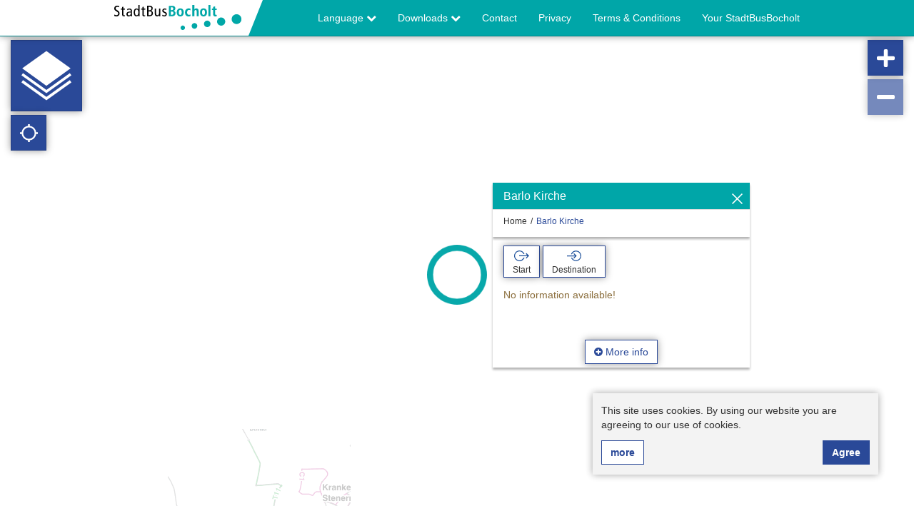

--- FILE ---
content_type: text/html; charset=UTF-8
request_url: https://netzplan-bocholt.de/aerial/stop/283/barlo-kirche?locale=en_US
body_size: 7487
content:
<!DOCTYPE html>
<html lang="en" class=" ilnpx3 bocholt ">
<head>
    <meta charset="utf-8">
    <meta http-equiv="X-UA-Compatible" content="IE=edge">
    <meta name="viewport" content="width=device-width, initial-scale=1">
    <meta name="csrf-token" content="42UrPXKPtHPyvNFxfutphBFEH546iGrEjaXPFG0H">
        <base href="/">
    
    <title>
        StadtBusBocholt - Barlo Kirche
    </title>
            <meta name="description"
              content="Stop Barlo Kirche. Changes: C8, T10." />
        <meta name="keywords"
          content="Stop,Barlo Kirche,Line C8,Line T10," />
            <meta name="geo.position" content="51.8858188;6.6612686">
        <meta name="viewport" content="width=device-width, initial-scale=1.0, maximum-scale=1.0, user-scalable=no" />
    <meta name="apple-mobile-web-app-capable" content="yes">
    <meta name="apple-mobile-web-app-title" content="StadtBusBocholt">
    <!-- Styles -->
    <link href="/css/app.css?id=6d2fbed1f2a8ccb74d61" rel="stylesheet">
        </head>

    <body id="app-layout" ng-app=ilnpx class="" ng-strict-di>
<div ng-controller="IlnpxMainController as ilnpxVm" no-deeplinks="">
    <toaster-container></toaster-container>
        <nav class="navbar navbar-fixed-top navbar-default ilnpx-top-nav"
     ilnpx3-top-nav burger-sidebar="">
    <div class="container">
        <div class="navbar-header">
            <button type="button"
                    class="navbar-toggle collapsed"
                    aria-expanded="false"
                    ng-click="ilnpxVm.broadcastEvent('ilnpx:toggleSidebar', { identifier: 'navigation'});">
                <span class="sr-only">Navigation öffnen</span>
                <span class="icon-bar"></span>
                <span class="icon-bar"></span>
                <span class="icon-bar"></span>
            </button>
            <a href="https://netzplan-bocholt.de"
               class="navbar-brand"
               title="StadtBusBocholt">
                                    <img alt="StadtBusBocholt"
                         src="/storage/ilnpx_template/ilnpx3/EHLQRYlOqTmRrOk2SwXRRvcSB00ZTofEy715GEGC.svg" />
                                            </a>
        </div>
        <div class="collapse navbar-collapse">
            <ul class="nav navbar-nav navbar-right">
                                                                                <li role="presentation" class="dropdown language-dropdown dropdown__w-chevron">
                            <a href="#"
                               title="Language"
                               class="dropdown-toggle"
                               data-toggle="dropdown"
                               role="button"
                               aria-haspopup="true"
                               aria-expanded="false">
                                Language
                                <i class="fa fa-chevron-down" aria-hidden="true"></i>
                                <i class="fa fa-chevron-up" aria-hidden="true"></i>
                            </a>
                            <ul class="dropdown-menu">
                                                                                                        <li class="active">
                                        <a href="#{{ topNavVm.locationHash }}"
                                           title="English"
                                           ng-click="ilnpxVm.anchorClickHandler($event)">
                                            English
                                        </a>
                                    </li>
                                                                                                        <li class="">
                                        <a href="https://netzplan-bocholt.de/lang/de_DE#{{ topNavVm.locationHash }}"
                                           title="German"
                                           ng-click="ilnpxVm.anchorClickHandler($event)">
                                            German
                                        </a>
                                    </li>
                                                                                                        <li class="">
                                        <a href="https://netzplan-bocholt.de/lang/nl_NL#{{ topNavVm.locationHash }}"
                                           title="Dutch"
                                           ng-click="ilnpxVm.anchorClickHandler($event)">
                                            Dutch
                                        </a>
                                    </li>
                                                            </ul>
                        </li>
                                                                <li class="nav-spacer"></li>
                                                                                                    <li role="presentation" class="dropdown dropdown__w-chevron">
                            <a href="#"
                               title="Downloads"
                               class="dropdown-toggle"
                               data-toggle="dropdown"
                               role="button"
                               aria-haspopup="true"
                               aria-expanded="false">
                                                                                                    Downloads
                                    <i class="fa fa-chevron-down" aria-hidden="true"></i>
                                    <i class="fa fa-chevron-up" aria-hidden="true"></i>
                                                            </a>
                            <ul class="dropdown-menu">
                                                                                                                                            <li role="presentation">
                                        <a href="https://bocholt.nahverkehrsdaten.com/download/web_bocholt_slnp.pdf" target="_blank" title="Network map">
                                                                                                                                        Network map
                                                                                    </a>
                                    </li>
                                                                                                                                                                                <li role="presentation">
                                        <a href="https://bocholt.nahverkehrsdaten.com/download/ast_infos-2018.pdf" target="_blank" title="Information concerning AST">
                                                                                                                                        Information concerning AST
                                                                                    </a>
                                    </li>
                                                                                                </ul>
                        </li>
                                                                <li class="nav-spacer"></li>
                                                                                                    <li role="presentation">
                            <a href="" title="Contact" ng-click="ilnpxVm.broadcastEvent('ilnpx:openFooter', {section:'help/menu$contact'})">
                                                                                                    Contact
                                                            </a>
                        </li>
                                                                <li class="nav-spacer"></li>
                                                                                                    <li role="presentation">
                            <a href="" title="Privacy" ng-click="ilnpxVm.broadcastEvent('ilnpx:openFooter', {section:'help/menu$privacy'})">
                                                                                                    Privacy
                                                            </a>
                        </li>
                                                                <li class="nav-spacer"></li>
                                                                                                    <li role="presentation">
                            <a href="" title="Terms &amp; Conditions" ng-click="ilnpxVm.broadcastEvent('ilnpx:openFooter', {section:'help/menu$terms'})">
                                                                                                    Terms &amp; Conditions
                                                            </a>
                        </li>
                                                                <li class="nav-spacer"></li>
                                                                                                    <li role="presentation">
                            <a href="https://www.stadtbusbocholt.de" target="_blank" title="Your StadtBusBocholt">
                                                                                                    Your StadtBusBocholt
                                                            </a>
                        </li>
                                                                    </ul>
        </div>
    </div>
</nav>
    <ilnpx-sidebar class="ng-cloak ilnpx-sidebar ilnpx-sidebar-navigation left"
               sidebar-identifier="navigation"
               sidebar-closable="1"
               sidebar-collapsable=""
               sidebar-initially-collapsed="1"
               sidebar-initially-closed=""
               sidebar-title=""
               track-location=""
               initial-panel="main"
               ng-hide="ilnpxSidebarVm.sidebarClosed || !ilnpxSidebarVm.isInitialized"
               ng-class="[{collapsed:ilnpxSidebarVm.sidebarCollapsed},{&#039;animate-show-hide&#039;:ilnpxSidebarVm.isInitialized}]">
    <button class="btn btn-default btn-collapse"
            ng-click="ilnpxSidebarVm.open()"
            title=""
            ng-show="ilnpxSidebarVm.sidebarCollapsed">
                    <i class="fa fa-arrow-right"
               aria-hidden="true"></i>
            </button>
    <div class="sidebar-heading clearfix">
        <h4 class="sidebar-title pull-left" ng-if="ilnpxSidebarVm.title">
            {{ ilnpxSidebarVm.title }}
        </h4>
                    <button type="button"
                    class="close"
                    title="Close"
                    aria-label="Close"
                    ng-click="ilnpxSidebarVm.close()">
                    <i class="fa fa-times" aria-hidden="true"></i>
            </button>
                
            </div>
    <div class="sidebar-body">
    <ilnpx-panel class="ilnpx-panel ilnpx-panel-main"
             panel-title="1"
             panel-identifier="main"
             present-on-stop=""
             stop-event-callee-blacklist=""
             dismiss-on-stop=""
             present-on-line=""
             dismiss-on-line=""
             present-on-address=""
             dismiss-on-address=""
             present-on-poi=""
             dismiss-on-poi=""
             track-location=""
             keep-alive=""
             supports-deeplink="1"
             initial-panel=""
             template-url=""
             tab-panel=""
             panel-preview=""
             panel-preview-tpl-url=""
             broadcast-visibility=""
             ng-show="ilnpxPanelVm.isVisible">
    <div class="ilnpx-panel__body"
         ng-if="ilnpxPanelVm.isInitialized || ilnpxPanelVm.keepAlive"
         cg-busy="ilnpxPanelVm.cgBusy">
                <ul class="sidebar-menu" ng-controller="Ilnpx3TopNavController as topNavVm">
                            
                                    <li role="presentation" ng-class="{active: isExpanded0}">
                        <button class="btn btn-link btn-toggle"
                                ng-class="{active: isExpanded0}"
                                ng-click="isExpanded0 = !isExpanded0"
                                title="Language">
                            <span class="pull-left">Language</span>
                            <i class="fa"
                               ng-class="[{'fa-chevron-down':!isExpanded0},{'fa-chevron-up':isExpanded0}]"
                               aria-hidden="true"></i>
                        </button>
                        <ul uib-collapse="!isExpanded0">
                                                                                            <li class=&quot;active&quot;>
                                    <a href="#{{ topNavVm.locationHash }}"
                                       title="English"
                                       ng-click="ilnpxVm.anchorClickHandler($event)"
                                       class="btn btn-link active">
                                        <span class="pull-left">English</span>
                                        <i class="fa fa-chevron-right"></i>
                                    </a>
                                </li>
                                                                                            <li>
                                    <a href="https://netzplan-bocholt.de/lang/de_DE#{{ topNavVm.locationHash }}"
                                       title="German"
                                       ng-click="ilnpxVm.anchorClickHandler($event)"
                                       class="btn btn-link">
                                        <span class="pull-left">German</span>
                                        <i class="fa fa-chevron-right"></i>
                                    </a>
                                </li>
                                                                                            <li>
                                    <a href="https://netzplan-bocholt.de/lang/nl_NL#{{ topNavVm.locationHash }}"
                                       title="Dutch"
                                       ng-click="ilnpxVm.anchorClickHandler($event)"
                                       class="btn btn-link">
                                        <span class="pull-left">Dutch</span>
                                        <i class="fa fa-chevron-right"></i>
                                    </a>
                                </li>
                                                    </ul>
                    </li>
                
                            
                                    <li role="presentation" ng-class="{active: isExpanded1}">
                    <button class="btn btn-link btn-toggle"
                            ng-class="{active: isExpanded1}"
                            ng-click="isExpanded1 = !isExpanded1"
                            title="Downloads">
                        <span class="pull-left">
                                                        Downloads
                        </span>
                        <i class="fa"
                           ng-class="[{'fa-chevron-down':!isExpanded1},{'fa-chevron-up':isExpanded1}]"
                           aria-hidden="true"></i>
                    </button>
                    <ul uib-collapse="!isExpanded1">
                                                                                                                <li role="presentation">
                                    <a href="https://bocholt.nahverkehrsdaten.com/download/web_bocholt_slnp.pdf" class="btn btn-link" target="_blank" title="Network map">
                                        <span class="pull-left">
                                                                                        Network map
                                        </span>
                                        <i class="fa fa-chevron-right"></i>
                                    </a>
                                </li>
                                                                                                                                            <li role="presentation">
                                    <a href="https://bocholt.nahverkehrsdaten.com/download/ast_infos-2018.pdf" class="btn btn-link" target="_blank" title="Information concerning AST">
                                        <span class="pull-left">
                                                                                        Information concerning AST
                                        </span>
                                        <i class="fa fa-chevron-right"></i>
                                    </a>
                                </li>
                                                                        </ul>
                    </li>
                
                            
                                    <li role="presentation">
                        <a href=""
                           class="btn btn-link"
                           title="Contact"
                           ng-click="ilnpxVm.broadcastEvent('ilnpx:openFooter', {section:'help/menu$contact'})">
                            <span class="pull-left">
                                                                Contact
                            </span>
                            <i class="fa fa-chevron-right"></i>
                        </a>
                    </li>
                
                            
                                    <li role="presentation">
                        <a href=""
                           class="btn btn-link"
                           title="Privacy"
                           ng-click="ilnpxVm.broadcastEvent('ilnpx:openFooter', {section:'help/menu$privacy'})">
                            <span class="pull-left">
                                                                Privacy
                            </span>
                            <i class="fa fa-chevron-right"></i>
                        </a>
                    </li>
                
                            
                                    <li role="presentation">
                        <a href=""
                           class="btn btn-link"
                           title="Terms &amp; Conditions"
                           ng-click="ilnpxVm.broadcastEvent('ilnpx:openFooter', {section:'help/menu$terms'})">
                            <span class="pull-left">
                                                                Terms &amp; Conditions
                            </span>
                            <i class="fa fa-chevron-right"></i>
                        </a>
                    </li>
                
                            
                                    <li role="presentation">
                        <a href="https://www.stadtbusbocholt.de" class="btn btn-link" target="_blank" title="Your StadtBusBocholt">
                            <span class="pull-left">
                                                                Your StadtBusBocholt
                            </span>
                            <i class="fa fa-chevron-right"></i>
                        </a>
                    </li>
                
                                </ul>
    </div> 
</ilnpx-panel>    </div>
</ilnpx-sidebar>    <div class="ilnpx-map"
     ng-controller="MapsDirectiveController"
     cg-busy="{promise:cgBusyLayersets}"
     center-lat="51.8303675"
     center-lng="6.7013168"
     initial-zoom="13"
     initial-retina-zoom=""
     max-bounds="{&quot;northEast&quot;:{&quot;lat&quot;:51.939948,&quot;lng&quot;:6.429299},&quot;southWest&quot;:{&quot;lat&quot;:51.738088,&quot;lng&quot;:6.899723}}"
     map-id="aerial"
     line-exposure="geojson"
     line-opacity="1"
     minimap-position="hidden"
     minimap-zoom-level-offset="3"
     minimap-zoom-level-fixed="0"
     minimap-center-fixed="0"
     minimap-width="200"
     minimap-height="200"
     minimap-rect-color="#ff7800"
     minimap-rect-weight="1"
     minimap-rect-shadow-color="#000000"
     minimap-rect-shadow-weight="1"
     locate-position="topleft"
     attribution-position="hidden"
     remember-bounds="86000"
     remember-type-bounds="0"
     is-topo="1"
     reset-line-on-stop-reset="1"
     scale-info-position="hidden"
     scale-info-scales="[]"
     placeinfo="500"
     placeinfo-auto-trigger="1"
     placeinfo-on-locate="1"
     should-autolocate=""
     show-accuracy="1">

        <leaflet id="ilnpx-map-aerial"
                 class="ilnpx-map__leaflet-map"
                 center="center"
                 maxbounds="maxbounds"
                 layers="layers"
                 defaults="defaults"
                 markers="markers"
                 controls="controls"
                 event-broadcast="events"></leaflet>

</div>    <div class="map-controls top-left">
            <button class="btn btn-default btn-quickstart"
        type="button"
        ilnpx3-quickstart-button
        title="Quick start">
</button>
            <ilnpx-locate-control-trigger button-class="btn-default"></ilnpx-locate-control-trigger>        </div>

<div class="map-controls top-right">
            <span class="hidden-sm hidden-xs">
    <ilnpx-zoom class="ilnpx-zoom ilnpx-zoomin"
            ilnpx-zoom-direction="zoomin"
            ilnpx-zoom-map-id="">
    <button class="btn ilnpx-zoom__btn"
            ng-click="ilnpxZoomCtrl.onClick($event)"
            ng-disabled="ilnpxZoomCtrl.disabled"
            href="#"
            title="zoom in"></button>
</ilnpx-zoom>    <ilnpx-zoom class="ilnpx-zoom ilnpx-zoomout"
            ilnpx-zoom-direction="zoomout"
            ilnpx-zoom-map-id="">
    <button class="btn ilnpx-zoom__btn"
            ng-click="ilnpxZoomCtrl.onClick($event)"
            ng-disabled="ilnpxZoomCtrl.disabled"
            href="#"
            title="zoom out"></button>
</ilnpx-zoom></span>
            <ilnpx-selected-layers-control-button button-class="btn-default"
                                      layer-types="poi"
                                      ng-show="selectedLayersButtonVm.count > 0"
                                      layer-cloud-btn-class="btn-default"
                                      layer-cloud-reset-btn-class="btn-default"
                                      toast="2000">
</ilnpx-selected-layers-control-button>
        </div>

<div class="map-controls bottom-left">
        </div>

<div class="map-controls bottom-right">
        </div>

    <ilnpx-modal modal-identifier="quickstart"
             modal-title="Selection"
             modal-size="lg"
             modal-css-class=""
             modal-backdrop="1"
             modal-backdrop-class=""
             template-url="https://netzplan-bocholt.de/ilnpx3-templates/ilnpx3/quickstart?config=quickstart&amp;map=aerial"
             modeless="1"
             full-height=""></ilnpx-modal>
        <ilnpx-popup class="ng-cloak panel panel-default ilnpx-popup ilnpx-popup-stop animate-show-hide hidden-xs hidden-sm has-more-btn"
             popup-identifier="stop"
             popup-draggable="true"
             popup-hidden="true"
             popup-title="Stop"
             popup-parent=""
             horz-home="center"
             vert-home="center"
             margin-top="0"
             margin-right="0"
             margin-bottom="0"
             margin-left="0"
             fa-icon=""
             icon-image-src=""
             initial-height="320"
             feature-bound="1"
             ng-hide="ilnpxPopupVm.popupHidden"
             ng-class="{'animate-position': ilnpxPopupVm.animatePosition }">
    <div class="panel-heading clearfix">
        <div class="ilnpx-popup__drag pull-left">
            <button type="button"
                    class="close btn-back"
                    title="Back"
                    ng-click="ilnpxPopupVm.onBackButtonClick()"
                    ng-show="ilnpxPopupVm.isBackBtnVisible">
                <i class="fa fa-chevron-left" aria-hidden="true"></i>
            </button>
            <h4 class="panel-title" ng-class="{'has-back-btn': ilnpxPopupVm.isBackBtnVisible}">
                <i class="fa {{ ilnpxPopupVm.faIcon }}" aria-hidden="true" ng-if="ilnpxPopupVm.faIcon"></i>
                <img class="title-icon" ng-src="{{ ilnpxPopupVm.iconImageSrc }}" ng-if="ilnpxPopupVm.iconImageSrc" />
                <span class="title-icon"
                      ng-if="ilnpxPopupVm.iconHtml"
                      ng-style="{color:ilnpxPopupVm.iconHtml.color,'background-color':ilnpxPopupVm.iconHtml.bgColor}"
                      ng-bind-html="ilnpxPopupVm.iconHtml.text"></span>
                <span ng-bind-html="ilnpxPopupVm.title"></span>
            </h4>
        </div>
                            <button type="button"
                    class="close"
                    aria-label="Hide"
                    title="Hide"
                    ng-click="ilnpxPopupVm.onHideButtonClick()">
                <i class="fa fa-times" aria-hidden="true"></i>
            </button>
            </div>
    <div class="panel-body">
        <div class="ilnpx-popup__inner">
                            <ilnpx-breadcrumbs class="ilnpx-breadcrumbs "
                   initial-breadcrumbs="{&quot;start&quot;:&quot;Home&quot;}"
                   collapse-items="4"
                   parent-vm="ilnpxPopupVm">
    <ol class="breadcrumb" ng-if="breadcrumbsVm.items">
        <li ng-repeat="breadcrumb in breadcrumbsVm.items" class=" ng-cloak"
            ng-class="[{'last-item': $last}, {active: $last}]"
            ng-hide="!$first && $index<breadcrumbsVm.items.length-3 && breadcrumbsVm.isCollapsed">
            <a href="#"
               ng-click="breadcrumbsVm.onBreadcrumbClick($event, breadcrumb)"
               title="{{ breadcrumb.title }}"
               >
                <span ng-if="!breadcrumbsVm.isCollapsed || $first || $index>=breadcrumbsVm.items.length-2">
                    {{ breadcrumb.title | stripHtml }}
                </span>
                <span ng-if="breadcrumbsVm.isCollapsed && !$first && $index<breadcrumbsVm.items.length-2">
                    ...
                </span>
         </a>
         <!--
         <span ng-show="$last">
             {{ breadcrumb.title }}
         </span>
         -->
        </li>
    </ol>
</ilnpx-breadcrumbs>                <ilnpx-panel class="ilnpx-panel ilnpx-panel-stop"
             panel-title=""
             panel-identifier="stop"
             present-on-stop=""
             stop-event-callee-blacklist=""
             dismiss-on-stop=""
             present-on-line=""
             dismiss-on-line=""
             present-on-address=""
             dismiss-on-address=""
             present-on-poi=""
             dismiss-on-poi=""
             track-location=""
             keep-alive="1"
             supports-deeplink="1"
             initial-panel=""
             template-url=""
             tab-panel=""
             panel-preview=""
             panel-preview-tpl-url=""
             broadcast-visibility=""
             ng-show="ilnpxPanelVm.isVisible">
    <div class="ilnpx-panel__body"
         ng-if="ilnpxPanelVm.isInitialized || ilnpxPanelVm.keepAlive"
         cg-busy="ilnpxPanelVm.cgBusy">
                <ilnpx-stopinfo class="ilnpx-stopinfo ng-cloak"
                stopinfo-identifier="stop"
                extrinsic-dismissal="1"
                icon-src=""
                active-icon-src=""
                template-url=""
                ng-class="[{'has-info-msg': ilnpxStopInfoVm.hasInfoMessage},{'has-warning-msg': ilnpxStopInfoVm.hasWarningMessage}]">
            <h3 class="stopinfo-title"
            ng-if="!ilnpxStopInfoVm.isPopup && !ilnpxStopInfoVm.isOverlay && ilnpxStopInfoVm.stop"
            ng-bind-html="ilnpxStopInfoVm.stop.title">
        </h3>
                    <ul class="feature-button-bar">
                <li role="presentation">
                    <ilnpx-stopinfo-planner-button button-type="origin"
                               button-caption="Start"
                               planner-identifier=""
                               hides-stop-info=""
                               hide-stop-info="ilnpxStopInfoVm.hideInfo"
                               stop="ilnpxStopInfoVm.stop"
                               class="ilnpx-stopinfo-planner-button ng-cloak">
            <a href="" class="btn btn-default btn-stopinfo-planner-origin"
                ng-click="ilnpxStopInfoPlannerButtonVm.click($event)"
                ng-disabled="!ilnpxStopInfoPlannerButtonVm.stop"
                ng-show="ilnpxStopInfoPlannerButtonVm.caption"
                title="Start">
            <span class="caption" ng-bind-html="ilnpxStopInfoPlannerButtonVm.caption"></span>
                    </a>
    
</ilnpx-stopinfo-planner-button>                </li>
                <li role="presentation">
                    <ilnpx-stopinfo-planner-button button-type="destination"
                               button-caption="Destination"
                               planner-identifier=""
                               hides-stop-info=""
                               hide-stop-info="ilnpxStopInfoVm.hideInfo"
                               stop="ilnpxStopInfoVm.stop"
                               class="ilnpx-stopinfo-planner-button ng-cloak">
            <a href="" class="btn btn-default btn-stopinfo-planner-destination"
                ng-click="ilnpxStopInfoPlannerButtonVm.click($event)"
                ng-disabled="!ilnpxStopInfoPlannerButtonVm.stop"
                ng-show="ilnpxStopInfoPlannerButtonVm.caption"
                title="Destination">
            <span class="caption" ng-bind-html="ilnpxStopInfoPlannerButtonVm.caption"></span>
                    </a>
    
</ilnpx-stopinfo-planner-button>                </li>
                <li role="presentation" class="warning-msg-icon">
                    <button type="button"
                            class="btn btn-default"
                            ng-click="ilnpxVm.broadcastEvent('ilnpx-stopinfo::toggleWarnMessages')">
                        <i class="fa fa-2x fa-warning text-danger"></i>
                    </button>
                </li>
                <li role="presentation" class="info-msg-icon">
                    <button type="button"
                            class="btn btn-default"
                            ng-click="ilnpxVm.broadcastEvent('ilnpx-stopinfo::toggleInfoMessages')">
                        <i class="fa fa-2x fa-info-circle text-info"></i>
                    </button>
                </li>
            </ul>

            <div class="row m-t-1">
                                    
                                            <ilnpx-feature-conditional-link class="ng-cloak ilnpx-feature-link ilnpx-feature-conditional-link ilnpx-feature-link__AST m-b-1 col-md-12"
                    storage-base="https://bocholt.nahverkehrsdaten.com/"
                    feature-wrapper=""
                    feature-title="AST-Info"
                    feature-target="_blank"
                    attribute-name="AST"
                    attribute-value="1"
                    link-url="https://bocholt.nahverkehrsdaten.com/download/ast_infos-2018.pdf"
                    anchor-class="btn btn-default"
                    stop-feature="ilnpxStopInfoVm.stop"
                    line-feature="ilnpxLineInfoVm.line"
                    poi-feature="ilnpxPoiInfoVm.poi"
                    ng-show="ilnpxFeatureLinkVm.href != null">
    
</ilnpx-feature-conditional-link>

                                                        
                                            <ilnpx-feature-efa-stationboard class="ng-cloak ilnpx-feature-stationboard ilnpx-feature-efa-stationboard  col-md-12"
                                  planner-id="efa"
                                  stop-feature="ilnpxStopInfoVm.stop"
                                  board-type="departure"
                                  cg-busy="{promise:ilnpxStationboardVm.cgBusy,message:'Loading'}">
    <div class="text-warning"
         ng-if="!ilnpxStationboardVm.isLoading && (!ilnpxStationboardVm.items || ilnpxStationboardVm.items.length==0)">
        <p class="text-warning">
            No information available!
        </p>
    </div>
        <div class="row"
         ng-repeat="item in ilnpxStationboardVm.items">
        <div class="col-xs-3 col-time text-center">
            {{ ('00'+item.dateTime.hour).slice(-2) }}:{{ ('00'+item.dateTime.minute).slice(-2) }}
            <div ng-if="item.servingLine.realtime==='1'"
                 class="real-time"
                 ng-class="[{delay: item.servingLine.delay !== '0'},{intime: item.servingLine.delay === '0'}]"
                 title="Real Time">
                <span ng-show="item.servingLine.delay !== '0' && item.servingLine.delay !== '-9999'">
                    {{ ('00'+item.realDateTime.hour).slice(-2) }}:{{ ('00'+item.realDateTime.minute).slice(-2) }}
                </span>
                <span ng-show="item.servingLine.delay === '0'">
                    on time
                </span>
                <span ng-show="item.servingLine.delay === '-9999'">
                    omitted
                </span>
            </div>
        </div>
        <div class="col-xs-3 col-name text-center">
            {{ item.servingLine.number }}
            <span class="platform-name" ng-show="item.platformName">
                (Platform
                {{ item.platformName }})
            </span>
        </div>
        <div class="col-xs-6 col-direction text-center">
            {{ item.servingLine.direction }}
        </div>
    </div>
</ilnpx-feature-efa-stationboard>

                                                </div>
        </ilnpx-stopinfo>    </div> 
</ilnpx-panel></div>
    </div>
            <button type="button"
                class="btn btn-default btn-more ilnpx-popup-btn-more"
                ng-click="ilnpxVm.broadcastEvent(&#039;ilnpx:maximizeFooter&#039;)"
                title="More info">
            <i class="fa fa-plus-circle" aria-hidden="true"></i>
            More info
        </button>
    </ilnpx-popup>

        <div ng-controller="Ilnpx3FooterController"
     journey-planner-section=""
     journey-planner-auto-open="">

    <ilnpx-footer class="ng-cloak"
              initial-panel=""
              track-location="1"
              track-document-title="1"
              accentuation="{&quot;minimizedOnly&quot;:true,&quot;animation&quot;:&quot;bounce faster&quot;,&quot;onStop&quot;:true,&quot;onLine&quot;:true,&quot;onPoi&quot;:true,&quot;onAddress&quot;:true}">
    <div class="container navigation-container">
        <ul class="nav nav-pills nav-justified">
                                </ul>
    </div>

    <div class="container panel-container"
         ng-hide="ilnpxFooterVm.isContainerCollapsed"
         ng-class="[{minimized: ilnpxFooterVm.isContainerMinimized}, {previewable: ilnpxFooterVm.isPreviewable}]">
        <div class="panel-container__heading">
            <div class="swipe-hint"></div>
            <button type="button"
                    class="close back"
                    title="Back"
                    ng-click="ilnpxFooterVm.onBackButtonClick()"
                    ng-show="ilnpxFooterVm.isBackBtnVisible">
                <i class="fa fa-chevron-left" aria-hidden="true"></i>
            </button>
            <div  ng-swipe-up="ilnpxFooterVm.onContainerSwipeUp($event)"
                 class="title-wrap"
                 ng-swipe-down="ilnpxFooterVm.onContainerSwipeDown($event)"
                 ng-click="ilnpxFooterVm.toggleMinimize()"
                 ng-class="{'has-back-btn': ilnpxFooterVm.isBackBtnVisible}">
                <h4 class="panel-title">
                    <img class="title-icon"
                         ng-src="{{ ilnpxFooterVm.iconImageSrc }}"
                         ng-show="ilnpxFooterVm.iconImageSrc && (ilnpxFooterVm.isContainerMinimized || !ilnpxFooterVm.activeIconImageSrc)" />
                    <img class="title-icon"
                         ng-src="{{ ilnpxFooterVm.activeIconImageSrc }}"
                         ng-show="ilnpxFooterVm.activeIconImageSrc && !ilnpxFooterVm.isContainerMinimized" />
                    <span class="title-icon"
                          ng-if="ilnpxFooterVm.iconHtml"
                          ng-style="{color:ilnpxFooterVm.iconHtml.color,'background-color':ilnpxFooterVm.iconHtml.bgColor}"
                          ng-bind-html="ilnpxFooterVm.iconHtml.text"></span>
                    
                    {{ ilnpxFooterVm.title }}
                </h4>
            </div>
            <div class="title-controls">
                                    <button type="button"
                            class="close toggle-map-features"
                            title="Toggle results"
                            ng-click="ilnpxVm.toggleMapFeatureVisibility()">
                        <i class="fa"
                           ng-class="[{'fa-eye':!ilnpxVm.mapFeaturesVisible},{'fa-eye-slash':ilnpxVm.mapFeaturesVisible}]"
                           aria-hidden="true"></i>
                    </button>
                                                    <button type="button"
                            class="close toggle-minimized"
                            title="{{ ilnpxFooterVm.isContainerMinimized ? 'Maximize' : 'Minimize' }}"
                            ng-click="ilnpxFooterVm.toggleMinimize()">
                        <i class="fa"
                           aria-hidden="true"
                           ng-class="[{'fa-expand':ilnpxFooterVm.isContainerMinimized},{'fa-compress':!ilnpxFooterVm.isContainerMinimized}]"></i>
                    </button>
                                            </div>
        </div>
        <div class="panel-container__preview" cg-busy="ilnpxFooterVm.cgBusyPreview">
            <div id="previewable-content" class="panel-container__preview-body"></div>
        </div>
        <div class="panel-container__body">
                                        <button type="button"
                        class="close panel-container__close toggle-minimized"
                        title="{{ ilnpxFooterVm.isContainerMinimized ? 'Maximize' : 'Minimize' }}"
                        ng-click="ilnpxFooterVm.toggleMinimize()">
                    <i class="fa"
                       aria-hidden="true"
                       ng-class="[{'fa-expand':ilnpxFooterVm.isContainerMinimized},{'fa-compress':!ilnpxFooterVm.isContainerMinimized}]"></i>
                </button>
                                        <button type="button"
                        class="close panel-container__close toggle-map-features"
                        title="Toggle results"
                        ng-click="ilnpxVm.toggleMapFeatureVisibility()">
                    <i class="fa"
                       ng-class="[{'fa-eye':!ilnpxVm.mapFeaturesVisible},{'fa-eye-slash':ilnpxVm.mapFeaturesVisible}]"
                       aria-hidden="true"></i>
                </button>
            

        
    </div>
    </div>
</ilnpx-footer></div>
            <section consent >
    <section ng-if="$consent.hasNotAgreedYet() && !$consent.closed" class="kaizerframe-analytics-consent ng-cloak">
            <div>
        <div class="backdrop"></div>
        
        <p class="p-t-1">
            This site uses cookies. By using our website you are agreeing to our use of cookies.
            
        </p>
        <p class="clearfix p-b-1">
            <button class="btn btn-default pull-left"
                    ng-click="ilnpxVm.broadcastEvent('ilnpx:openFooter', { section: 'help/menu$cookie' });"
                    title="more">
                more
            </button>
            <button class="btn btn-info pull-right"
                    ng-click="$consent.agree()"
                    title="Agree">
                Agree
            </button>
        </p>

    </div>
    </section>
</section>    <div ng-view></div>
</div>

<!-- Scripts -->
<script type="text/javascript" src="/js/manifest.js?id=f9566f1263f987493ed1"></script>
<script type="text/javascript" src="/js/vendor.js?id=a4244ec5d044a10e8fa5"></script><script type="text/javascript" src="/js/app-base.js?id=fa0b520c31f92f655fba"></script><script type="text/javascript" src="/js/lang/ilnpx_maps_en-us.js"></script><script type="text/javascript" src="/js/lang/kaizerframe_kaizerframe_en-us.js"></script><script type="text/javascript" src="/js/lang/angular-i18n/angular-locale_en-us.js"></script><script type="text/javascript" src="/js/app-kaizerframe-analytics.js?id=a6ac9fd4450974c89404"></script><script type="text/javascript" src="/js/lang/kaizerframe_analytics_en-us.js"></script><script type="text/javascript" src="/js/app-ilnpx.js?id=a5decc5022f896db52cb"></script><script type="text/javascript" src="/js/lang/ilnpx_base_en-us.js"></script><script type="text/javascript" src="/js/lang/ilnpx_search_en-us.js"></script><script type="text/javascript" src="/js/app-template-ilnpx3.js?id=ba22e5f07342c246b2b8"></script><script type="text/javascript" src="/js/app-ilnpx-maps.js?id=8b8ce948d58168cb7bca"></script><script type="text/javascript" src="/js/app-ilnpx-lineexposure.js?id=c97421983896f47a3b9d"></script><script type="text/javascript" src="/js/app-ilnpx-stopinfo.js?id=c5203b0b0bc6f8780344"></script><script type="text/javascript" src="/js/app-ilnpx-opendata.js?id=a08fea226145044b31e4"></script><script type="text/javascript" src="/js/app-ilnpx-wms.js?id=fd2d45cfa28d0d0ed9c8"></script><script type="text/javascript" src="/js/app-ilnpx-wfs.js?id=3edd24344a4c8188f681"></script><script type="text/javascript" src="/js/app-ilnpx-search.js?id=98bd718a08a90e38c12b"></script><script type="text/javascript">angular.module('ilnpx').constant('ilnpxLayersetsVersion', 1648630662);
angular.module('ilnpx').constant('ilnpxPoiIconDimensions', {"size":[44,44],"anchor":[22,22],"activeSize":[70,70],"activeAnchor":[35,35]});</script><script type="text/javascript">angular.module('ilnpx').constant('ilnpxMapLineExposure', {"tlnp":"geojson","slnp":"wmts"});</script><script type="text/javascript">angular.module('kaizerframe').constant('locale', 'en-us');</script><script type="text/javascript">angular.module('kaizerframe').constant('locales', ["en_US","de_DE","nl_NL"]);</script><script type="text/javascript">angular.module('kaizerframe').constant('app_title', 'StadtBusBocholt');</script><script type="text/javascript">angular.module('kaizerframe').constant('redirect_503', 1);</script><script type="text/javascript">angular.module('kaizerframe').constant('session_lifetime', 240);</script><script type="text/javascript">angular.module("kaizerframe").constant("gaConfig", {trackingId:"",gtag:0,anonymizeIp:1,cookieDomain:"auto"});</script><script type="text/javascript">angular.module('ilnpx').constant('ilnpxCachePrefix', 'bocholt');
angular.module('ilnpx').constant('ilnpxCacheExpTime', 600000);
angular.module('ilnpx').constant('ilnpxIconBase', 'https://bocholt.nahverkehrsdaten.com/sbbocholt_gis/10_svg/');
angular.module('ilnpx').constant('ilnpxStorageBase', 'https://bocholt.nahverkehrsdaten.com/');
angular.module('ilnpx').constant('ilnpxHashedDeeplinks', 1);
angular.module('ilnpx').constant('ilnpxFeatureProperties', {
	stop:'AST,geometry,idint,f_type,centerx,centery,title,linie,idhafas,idefa',
	line:'geometry,f_type,name,title',
	poi:'geometry,idint,f_type,centerx,centery,title,svg,svg_hover,extern_url,ttip_img'
});
angular.module('ilnpx').constant('ilnpxFeatureFilters', {
	stop:{"active":[1]}
});
</script><script type="text/javascript" src="/js/app.js?id=46ddab49bd971448bed0"></script>
</body>
</html>


--- FILE ---
content_type: text/html; charset=UTF-8
request_url: https://netzplan-bocholt.de/api/wfs-layers/1/features/283?props=AST,geometry,idint,f_type,centerx,centery,title,linie,idhafas,idefa&locale=en-us
body_size: 296
content:
{"type": "FeatureCollection",
 "bbox": [ 6.47377272, 51.79619483, 6.68382692, 51.92165895],
 "features": [
  {"geometry":{"coordinates":[6.661269,51.885819],"type":"Point"},"id":"sbbocholt_haltestellen_gesamt.271","properties":{"AST":null,"centerx":6.66126864703869,"centery":51.88581883783186,"f_type":"stop","idefa":"24016855","idint":"283","linie":"C8, T10","title":"Barlo Kirche"},"type":"Feature"}
 ]
}

--- FILE ---
content_type: application/javascript
request_url: https://netzplan-bocholt.de/js/app-ilnpx-maps.js?id=8b8ce948d58168cb7bca
body_size: 13985
content:
webpackJsonp([8],{"+vFz":function(e,t,n){(function(e){!function(){"use strict";function t(t,n,o,r,i,a,s,l,p,u,c,m,f,d,y){var h=this,g=null,v=null,x=null,b=null,I=null,P=null,O=null,_=null,S=null,w=null,M=!0,F=null,C=!!n.placeinfo&&Number(n.placeinfo),k=!!n.placeinfoAutoTrigger,Z=!(!C||!n.placeinfoOnLocate),z=null,A=null,E=!!n.shouldAutolocate,T=!!n.showAccuracy,R={x:0,y:0},N={top:0,right:0,bottom:0,left:0},B=null;function D(){"hidden"!==h.locatePosition&&s.getMap("ilnpx-map-"+h.mapIdentifier).then(function(e){var t=L.control.locate({position:h.locatePosition,setView:"once",flyTo:!Z,strings:{outsideMapBoundsMsg:m("You are outside of the map section.","ilnpx_maps"),title:m("Show where I am","ilnpx_maps")},icon:"fa fa-crosshairs",showPopup:!1,cacheLocation:!1,drawCircle:T,clickBehavior:{},onLocationError:function(e,t){if(!t.isAutolocate){var n=1===e.code?m("Geolocation denied.","ilnpx_maps"):e.message;y.show("",n,null,!0,"danger")}t.isAutolocate=!1},onLocationOutsideMapBounds:function(e){e.stop(),e.isAutolocate||y.show("",e.options.strings.outsideMapBoundsMsg,null,!0,"danger"),e.isAutolocate=!1},onLocationFound:function(t){Z&&e.options.maxBounds.contains(t.latlng)&&ye(t.latlng,{openMinimized:!0})},locateOptions:{maximumAge:1e3}});t.addTo(e),l("ilnpx-map:didInitializeLocateControl",{identifier:h.mapIdentifier,control:t,autolocate:E})})}function W(e){return!!t.layers.baselayers.hasOwnProperty(angular.isString(e)?e:e.layerParams.layers)||!!t.layers.overlays.hasOwnProperty(angular.isString(e)?e:e.layerParams.layers)}function j(e,r,i){if(angular.isString(e))return u.getMapLayer(h.mapIdentifier,e).then(function(t){if(t)return j(t,r,i);r&&Ze(e);var n=o.defer();return n.reject("The layer "+e+" is not available."),n.promise}).catch(function(t){r&&Ze(e);var n=o.defer();return n.reject("The layer "+e+" is not available."),n.promise});u.setMapLayerVisibility(h.mapIdentifier,e,!0),e.base?e.layerParams.layers!==b&&(t.layers.baselayers[e.layerParams.layers]=e,b&&t.layers.baselayers[b]&&(u.setMapLayerVisibility(h.mapIdentifier,t.layers.baselayers[b],!1),delete t.layers.baselayers[b]),b=e.layerParams.layers,u.getMapZoomRange(h.mapIdentifier).then(function(e){if(t.defaults.minZoom=e.min,t.defaults.maxZoom=e.max,g.setMinZoom(t.defaults.minZoom).setMaxZoom(t.defaults.maxZoom),!v&&!x){var o=f[(h.isTopo?"topo":"schem")+"_bounds"];h.rememberTypeBounds&&o&&o.origin!==h.mapIdentifier?g.fitBounds([o.bounds._northEast,o.bounds._southWest],{animate:!1}):(o=f[h.mapIdentifier+"_bounds"])&&(new Date).getTime()-o.time<1e3*h.rememberBoundsExpiration&&g.fitBounds([o.bounds._northEast,o.bounds._southWest],{animate:!1})}delete f.topo_bounds,delete f.schem_bounds,ze(),s.getMap("ilnpx-map-"+h.mapIdentifier).then(function(e){if("hidden"!==h.minimapPosition){var o=new L.TileLayer(t.layers.baselayers[b].url),r={position:h.minimapPosition,toggleDisplay:!0,centerFixed:!!h.minimapCenterFixed&&[Number(n.centerLat),Number(n.centerLng)],width:Number(h.minimapWidth),height:Number(h.minimapHeight)};h.minimapZoomLevelFixed>0?r.zoomLevelFixed=h.minimapZoomLevelFixed:r.zoomLevelOffset=-h.minimapZoomLevelOffset,new L.Control.MiniMap(o,r).addTo(e)._miniMap.scrollWheelZoom.disable()}}),D(),"hidden"!==h.scaleInfoPosition&&s.getMap("ilnpx-map-"+h.mapIdentifier).then(function(e){L.control.ilnpxScale({position:h.scaleInfoPosition,scales:h.scaleInfoScales}).addTo(e)})})):e.info_only||(t.layers.overlays[e.layerParams.layers]=e,i&&(e.bounds||"wfs"!==e.type&&"geoJSONShape"!==e.type||(e.bounds=L.geoJSON(e.data).getBounds()),e.bounds&&g.fitBounds(e.bounds,angular.isObject(i)?i:null)),e.layerParams.exposition_opacity>0&&te(1-e.layerParams.exposition_opacity/100,e.layerParams.layers)),r&&Ze(e.name);var a=o.defer();return a.resolve(e),a.promise}function G(e,n){if(angular.isString(e))return u.getMapLayer(h.mapIdentifier,e).then(function(e){if(e)return G(e,n)});if(e.base){if(Object.keys(t.layers.baselayers).length<2)return(r=o.defer()).resolve(),r.promise;delete t.layers.baselayers[e.layerParams.layers]}else e.layerParams.exposition_opacity>0&&te(1),delete t.layers.overlays[e.layerParams.layers];var r;return u.setMapLayerVisibility(h.mapIdentifier,e,!1),U(e.layerParams.layers),n&&Ze(),(r=o.defer()).resolve(),r.promise}function U(e){if(v&&(v._fid&&v._fid.split(".")[0]==e||v.layer&&v.layer==e))switch(v.type){case"stop":l("ilnpx:setStop",{stop:null,mapId:h.mapIdentifier,callee:"map"});break;case"poi":l("ilnpx:setPoi",{poi:null,mapId:h.mapIdentifier,callee:"map"})}}function $(e){g.eachLayer(function(t){t instanceof L.MarkerClusterGroup?t.eachLayer(function(t){J(e,t)}):J(e,t)})}function J(e,t){t.hasOwnProperty("setIsActiveFeature")&&t.hasOwnProperty("feature")&&t.feature.hasOwnProperty("properties")&&t.feature.properties.hasOwnProperty("f_type")&&"poi"===t.feature.properties.f_type&&t.setIsActiveFeature(e&&"poi"===e.f_type&&e.idint===t.feature.properties.idint)}function V(e,t,n,o){!e&&!t||!e&&v&&t&&v.f_type===t?(Y(),v=null,$(null)):e&&($(v=e),e.centery&&e.centerx&&(X(e.centery,e.centerx),n?q(e.centery,e.centerx,o||null):o&&q(null,null,o))),x=null}function q(e,n,o){var r=H();l("ilnpx-maps:willFlyAndZoom",{identifier:h.mapIdentifier,promise:r.promise}),B={lat:Number(e)||B.lat||t.center.lat,lng:Number(n)||B.lng||t.center.lng};var i=L.latLng(e,n);if(0!==N.bottom||0!==N.top){var a=g.latLngToContainerPoint([B.lat,B.lng],Number(o)||t.center.zoom);a.y+=(N.bottom+N.top)/2,i=g.containerPointToLatLng(a)}return t.center={lat:i.lat,lng:i.lng,zoom:Number(o)||t.center.zoom},r.promise.then(function(e){return l("ilnpx-maps:didFlyAndZoom",e),e}),r.promise}function H(){return P=t.$on("leafletDirectiveMap.ilnpx-map-"+h.mapIdentifier+".moveend",Q),O=o.defer(),r(Q,500),O}function Q(){P&&(P(),P=null),O&&(O.resolve({lat:t.center.lat,lng:t.center.lng,zoom:t.center.zoom,identifier:h.mapIdentifier}),O=null)}function X(e,n){F=(new Date).getTime(),t.markers.highlight={lat:Number(e),lng:Number(n),interactive:!1,icon:{type:"div",className:"highlight-marker",iconSize:[100,100],html:'<div class="dot"></div>',popupAnchor:[0,0]},pane:"extraPane"}}function Y(){(new Date).getTime()-F>=250&&delete t.markers.highlight}function K(e,n){t.markers.loading={lat:Number(e),lng:Number(n),interactive:!1,icon:{type:"div",className:"loading-marker",iconSize:[44,44],html:'<div id="floatingBarsG"><div class="blockG" id="rotateG_01"></div><div class="blockG" id="rotateG_02"></div><div class="blockG" id="rotateG_03"></div><div class="blockG" id="rotateG_04"></div><div class="blockG" id="rotateG_05"></div><div class="blockG" id="rotateG_06"></div><div class="blockG" id="rotateG_07"></div><div class="blockG" id="rotateG_08"></div></div>',popupAnchor:[0,0]}}}function ee(){delete t.markers.loading}function te(e,t){g.eachLayer(function(n){n.setOpacity&&"markerPane"!==n.options.pane&&"tooltipPane"!==n.options.pane&&n.options.layers!==t&&n.setOpacity(e)})}function ne(e,n){if(!n.mapId||n.mapId===h.mapIdentifier){var r=n.layers.split(","),i=!1,a=[];angular.forEach(r,function(e){W(e)||(i=!0,a.push(e))}),l("ilnpx-maps:willSetActiveLayers",{mapId:h.mapIdentifier,layers:a.join(","),callee:n.callee||null});var s=[];angular.forEach(r,function(e){i?s.push(j(e,!1,n.setBounds)):s.push(G(e))}),i&&n.hasOwnProperty("exclusive")&&n.exclusive&&angular.forEach(t.layers.overlays,function(e){"poi"!==e.typename||e.layerParams.initially_visible||e.name===name||s.push(G(e.name))}),o.all(s).then(function(){Ze(n.layers)},function(e){Ze(n.layers,e)})}}function oe(e,n){if(!n.mapId||n.mapId===h.mapIdentifier){var r=n.layers.split(",");l("ilnpx-maps:willSetActiveLayers",{mapId:h.mapIdentifier,layers:n.layers,callee:n.callee||null});var i=[];angular.forEach(r,function(e){W(e)||i.push(j(e,null,n.setBounds||!1))}),i.length>0&&n.hasOwnProperty("exclusive")&&n.exclusive&&angular.forEach(t.layers.overlays,function(e){"poi"!==e.typename||e.layerParams.initially_visible||e.name===name||i.push(G(e.name))}),o.all(i).then(function(){Ze(n.layers)},function(e){Ze(n.layers,e)})}}function re(e,t){if(!t.mapId||t.mapId===h.mapIdentifier){var n=t.layers.split(","),r=[];angular.forEach(n,function(e){W(e)&&r.push(G(e))}),o.all(r).then(function(){Ze(t.layers)},function(e){Ze(t.layers,e)})}}function ie(e,n){n.mapId&&n.mapId!==h.mapIdentifier||("zoomin"===n.direction?t.center.zoom<t.defaults.maxZoom&&t.center.zoom++:t.center.zoom>t.defaults.minZoom&&t.center.zoom--)}function ae(e,n){n.mapId&&n.mapId!==h.mapIdentifier||(t.center.zoom=n.zoom)}function se(e,t){t.mapId!==h.mapIdentifier&&t.mapId||(q(t.lat,t.lng,t.zoom||null),t.highlight&&X(t.lat,t.lng))}function le(e,t){u.setMapZoom(h.mapIdentifier,t.leafletObject.getZoom()),ze(t.leafletObject.getZoom()),ce()}function pe(e,t){u.setMapWillZoom(h.mapIdentifier)}function ue(e,t){ce()}function ce(){if(g){var e=g.getCenter(),t=g.getZoom(),n=g.latLngToContainerPoint([e.lat,e.lng],t);n.y-=(N.bottom+N.top)/2,B=g.containerPointToLatLng(n),e.lat==h.lat&&e.lng==h.lng&&t==h.zoom||(_&&r.cancel(_),_=r(function(){f[(h.isTopo?"topo":"schem")+"_bounds"]={bounds:g.getBounds(),origin:h.mapIdentifier},h.rememberBoundsExpiration>0?f[h.mapIdentifier+"_bounds"]={time:(new Date).getTime(),bounds:g.getBounds()}:delete f[h.mapIdentifier+"_bounds"]},500))}}function me(e,t){t.mapId!==h.mapIdentifier&&t.mapId||(M=!t.hasOwnProperty("enabled")||t.enabled)}function fe(t,n){if(M){var o=e.now();if(K(n.leafletEvent.latlng.lat,n.leafletEvent.latlng.lng),S&&o-S<250&&w)return r.cancel(w),w=null,void ee();S=o,w=r(de,250,1,t,n)}}function de(e,t){K(t.leafletEvent.latlng.lat,t.leafletEvent.latlng.lng);var n=g.getBounds().toBBoxString().split(","),o=n[1]+","+n[0]+","+n[3]+","+n[2];u.requestMapFeatureInfo(h.mapIdentifier,o,g.getSize(),g.latLngToContainerPoint(t.leafletEvent.latlng,g.getZoom()),g.getZoom()).then(function(e){if(e.length>0){C&&he();var n=[];angular.forEach(e,function(e){-1===n.indexOf(e.f_type)&&(n.push(e.f_type),function(e){switch(e.type){case"stop":l("ilnpx:setStop",{stop:e,mapId:h.mapIdentifier,callee:"map"});break;case"line":l("ilnpx:setLine",{line:e,mapId:h.mapIdentifier,callee:"map"});break;case"poi":l("ilnpx:setPoi",{poi:e,mapId:h.mapIdentifier,callee:"map"})}}(e))})}else ye(t.leafletEvent.latlng);ee()})}function ye(e,t){l("ilnpx:setStop",{stop:null,mapId:h.mapIdentifier,callee:"map"}),l("ilnpx:setPoi",{poi:null,mapId:h.mapIdentifier,callee:"map"}),l("ilnpx:setAddress",{address:null,mapId:h.mapIdentifier,callee:"map"}),C&&function(e,t){he();var n=L.divIcon({type:"div",className:"placeinfo-marker",html:'<i class="fa fa-3x fa-map-marker"></i>',iconSize:[21,36],iconAnchor:[10,36]});z=L.marker(e,{icon:n}).bindTooltip(m("What is around here?","ilnpx_maps"),{offset:[-11,-18],direction:"left"}).on("click",ge).addTo(g),k?ge({latlng:e},{displayOptions:t}):z.openTooltip()}(e,t)}function he(){z&&(z.remove(),z=null),A&&(A.remove(),A=null),l("ilnpx:removeCustomGeoJsonLayer",{name:"nearby_lines"})}function ge(e,t){V(null),l("ilnpx:setAddress",{address:{lon:e.latlng.lng,lat:e.latlng.lat,title:m("What is around here?","ilnpx_maps"),isPlaceInfo:!0,radius:C},mapId:h.mapIdentifier,callee:"map",displayOptions:t?t.displayOptions:null})}function ve(t,n){if(t&&n&&t.linesPromise)return t.linesPromise.then(function(t){return-1!==e.findIndex(t,function(e){return e.name===n.name})});var r=o.defer();if(t&&n){var i=-1!==e.findIndex(t.lines,function(e){return e.name===n.name});r.resolve(i)}else r.resolve(!1);return r.promise}function Le(e,t){(!t.stop&&h.resetLineOnStopReset||t.stop&&I)&&ve(t.stop,I).then(function(e){!e&&t.hasOwnProperty("callee")&&"map"===t.callee?function(e){switch(e){case"stop":l("ilnpx:setStop",{stop:null,mapId:h.mapIdentifier,callee:"map"});break;case"line":l("ilnpx:setLine",{line:null,mapId:h.mapIdentifier,callee:"map"});break;case"poi":l("ilnpx:setPoi",{poi:null,mapId:h.mapIdentifier,callee:"map"})}}("line"):e||xe(null,{line:null})}),V(t.stop,"stop",t.setCenter,t.zoom)}function xe(e,t){(I=t.line)&&v&&"stop"===v.type&&ve(t.stop,I).then(function(e){e||V(null,"stop")})}function be(e,t){t.poi&&he(),t.poi&&t.poi.layer&&!W(t.poi.layer)?j(t.poi.layer,!0).then(function(){r(function(){V(t.poi,"poi",t.setCenter,t.zoom)})}):V(t.poi,"poi",t.setCenter,t.zoom)}function Ie(e,t){t.address?(V(null),x=t.address,q(t.address.lat,t.address.lon,t.zoom),X(t.address.lat,t.address.lon),t.address.isPlaceInfo||he()):x&&(Y(),he(),x=null)}function Pe(e,t){t.mapId&&t.mapId!==h.mapIdentifier||!t.geoJSON||!t.name||(W("customLayer_"+t.name)?G("customLayer_"+t.name).then(function(){u.removeMapCustomLayer(h.mapIdentifier,"customLayer_"+t.name),r(function(){j(u.addMapCustomLayer(h.mapIdentifier,"customLayer_"+t.name,t.geoJSON,t.refreshOnZoom||!1,t.attribution),t.broadcastLayerChange||!1,t.setBounds||!1)},0)}):j(u.addMapCustomLayer(h.mapIdentifier,"customLayer_"+t.name,t.geoJSON,t.refreshOnZoom||!1,t.attribution),t.broadcastLayerChange||!1,t.setBounds||!1))}function Oe(e,t){t.mapId&&t.mapId!==h.mapIdentifier||!t.name||G("customLayer_"+t.name).then(function(){u.removeMapCustomLayer(h.mapIdentifier,"customLayer_"+t.name)})}function _e(e,t){t.mapId&&t.mapId!==h.mapIdentifier||(u.getMapLayer(h.mapIdentifier,t.layer).then(function(e){e&&(e.bounds||"wfs"!==e.type&&"geoJSONShape"!==e.type||(e.bounds=L.geoJSON(e.data).getBounds()),g.fitBounds(e.bounds,t.options||null))}),t.hideHighlightMarker&&Y())}function Se(e,t){Ce(1)}h.mapIdentifier=n.mapId,h.maxBounds=angular.fromJson(n.maxBounds||null),h.minimapPosition=n.minimapPosition||"hidden",h.lat=Number(n.centerLat),h.lng=Number(n.centerLng),h.zoom=Number(n.initialZoom),h.retinaZoom=Number(n.initialRetinaZoom),h.lineExposure=n.lineExposure||"none",h.lineOpacity=n.lineOpacity||60,h.minimapZoomLevelOffset=Number(n.minimapZoomLevelOffset)||5,h.minimapZoomLevelFixed=Number(n.minimapZoomLevelFixed)||0,h.minimapCenterFixed="1"===n.minimapCenterFixed,h.minimapWidth=Number(n.minimapWidth)||150,h.minimapHeight=Number(n.minimapHeight)||150,h.locatePosition=n.locatePosition||"topright",h.attributionPosition=n.attributionPosition||"bottomright",h.resetLineOnStopReset="1"===n.resetLineOnStopReset,h.isTopo="1"===n.isTopo,h.zoomControl="true"===n.zoomControl||"1"===n.zoomControl,h.rememberBoundsExpiration=Number(n.rememberBounds),h.rememberTypeBounds="1"===n.rememberTypeBounds,h.scaleInfoPosition=n.scaleInfoPosition||"hidden",h.scaleInfoScales=angular.fromJson(n.scaleInfoScales||{}),h.isWidgetGeneratorMap=!!n.isWidgetGeneratorMap,B={lat:h.lat,lng:h.lng},angular.extend(t,{center:{lat:h.lat,lng:h.lng,zoom:h.retinaZoom&&L.Browser.retina?h.retinaZoom:h.zoom},layers:{baselayers:{},overlays:{}},defaults:{scrollWheelZoom:!0,zoomControl:h.zoomControl,attributionControl:"hidden"!==h.attributionPosition},events:{map:{enable:["click","zoomstart","zoomend","moveend","move"],logic:"emit"}},controls:{},markers:{}}),angular.isObject(h.maxBounds)&&(t.maxbounds=h.maxBounds),R=a.offset(),s.getMap("ilnpx-map-"+h.mapIdentifier).then(function(e){g=e,c.registerMap({identifier:h.mapIdentifier,isTopo:h.isTopo,isWidgetGenerator:h.isWidgetGeneratorMap}),g.createPane("extraPane"),e.attributionControl&&e.attributionControl.setPrefix(!1).setPosition(h.attributionPosition),l("ilnpx-map:didInitialize",{identifier:h.mapIdentifier,bounds:h.maxBounds,isTopo:h.isTopo,isWidgetGenerator:h.isWidgetGeneratorMap});var t=[];t.push(u.getVisibleMapBaseLayer(h.mapIdentifier).then(function(e){j(e)})),t.push(u.getVisibleMapOverlayLayers(h.mapIdentifier).then(function(e){angular.forEach(e,function(e){j(e)})})),o.all(t).then(function(){Ze()})}),p("ilnpx:toggleMapLayers",ne),p("ilnpx:addMapLayers",oe),p("ilnpx:removeMapLayers",re),p("ilnpx:requestVisibleLayers",Ze),p("ilnpx:addCustomGeoJsonLayer",Pe),p("ilnpx:removeCustomGeoJsonLayer",Oe),p("ilnpx:zoomMap",ie),p("ilnpx:setMapZoom",ae),p("ilnpx:centerMap",se),p("ilnpx:setStop",Le),p("ilnpx:setLine",xe),p("ilnpx:setPoi",be),p("ilnpx:setAddress",Ie),p("ilnpx:fitLayer",_e),p("ilnpx:invalidateMapSize",Fe),p("ilnpx:setMapFeatureVisibility",ke),p("ilnpx:setMapClickEnabled",me),p("ilnpx-sidebar:didOpen",Se),p("ilnpx-sidebar:didCollapse",Se),p("ilnpx-footer:didExpand",Me),p("ilnpx-footer:didMaximize",Me),p("ilnpx-footer:didCollapse",Me),p("ilnpx-footer:didMinimize",Me),t.$on("leafletDirectiveMap.ilnpx-map-"+h.mapIdentifier+".zoomend",le),t.$on("leafletDirectiveMap.ilnpx-map-"+h.mapIdentifier+".zoomstart",pe),t.$on("leafletDirectiveMap.ilnpx-map-"+h.mapIdentifier+".click",fe),t.$on("leafletDirectiveMap.ilnpx-map-"+h.mapIdentifier+".move",ue);var we=!1;function Me(e,t){var n=!1;("ilnpx-footer:didExpand"===e.name&&!t.minimized||"ilnpx-footer:didMaximize"===e.name)&&(n=!0),n!==we&&(we=n,N.bottom=!t.fluid&&t.height?t.height:0,Ce(t.fluid?0:1))}function Fe(e,t){t&&t.identifier&&t.identifier!==h.mapIdentifier||Ce()}function Ce(e){e=e||0;var n,o=g.getSize();(n=H(),g.invalidateSize(!0),n.promise).then(function(){var n=g.getSize().subtract(new L.point(0,N.bottom+N.top));if(e<1&&n.y===o.y){var i={x:R.x,y:R.y-1};return a.offset(i),a.find(".angular-leaflet-map").css("height","99%"),void r(function(){a.offset(R),a.find(".angular-leaflet-map").css("height","100%"),Ce(++e)},5)}e>=1&&r(function(){a.attr("style",null)});var s=o.divideBy(2).round(),p=n.divideBy(2).round(),u=(i=s.subtract(p),!1);if(t.markers.highlight&&(0!==i.x||0!==i.y)){var c=g.getPixelBounds(),m=g.unproject(new L.Point(c.min.x,c.max.y-N.bottom),g._zoom,!0),f=g.unproject(new L.Point(c.max.x,c.min.y+N.top),g._zoom,!0);(!(c=new L.LatLngBounds(m,f)).contains([t.markers.highlight.lat,t.markers.highlight.lng])||x&&"deeplink"===x.callee)&&(u=!0,r(function(){q(t.markers.highlight.lat,t.markers.highlight.lng).then(function(){r(function(){l("ilnpx:alignPopup",{point:g.latLngToContainerPoint([t.markers.highlight.lat,t.markers.highlight.lng],g.getZoom()),callee:"map"})},150)})},150))}l("ilnpx-map:didInvalidateSize",{mapId:h.mapIdentifier,oldSize:o,newSize:n,willRealignPopups:u})})}function ke(e,t){t.identifier&&t.identifier!==h.mapIdentifier||(t.visible?a.find(".leaflet-overlay-pane, .leaflet-marker-pane").show():a.find(".leaflet-overlay-pane, .leaflet-marker-pane").hide())}function Ze(n,o){var r=Object.keys(t.layers.baselayers),i=e.first(r),a={},s={},p={};angular.forEach(t.layers.overlays,function(e){r.push(e.name),a[e.name]=e.typename,s[e.name]=e.layerParams.initially_visible,p[e.name]=e.layerParams.permanent||!1}),r=r.join(","),l("ilnpx-maps:didSetActiveLayers",{mapId:h.mapIdentifier,layers:r,types:a,initial:s,permanent:p,base:i,requested:n||null,error:o||null})}function ze(e){l("ilnpx-maps:didZoom",{mapId:h.mapIdentifier,zoom:e||t.center.zoom,minZoom:t.defaults.minZoom,maxZoom:t.defaults.maxZoom})}}angular.module("ilnpx").controller("MapsDirectiveController",t),t.$inject=["$scope","$attrs","$q","$timeout","$interval","$element","leafletData","broadcast","listen","IlnpxLayersUtil","MapUtils","kf_trans","$localStorage","ilnpxFeatureFilters","ConfirmationDialog"]}()}).call(t,n("M4fF"))},27:function(e,t,n){e.exports=n("QtzC")},"43Xg":function(e,t){!function(){"use strict";function e(){return{restrict:"E",controller:"IlnpxLocateControlTriggerController",controllerAs:"lctVm",replace:!0,templateUrl:"ilnpx/maps/locate_control_trigger.html",bindToController:{buttonClass:"@"},scope:!0}}function t(e,t){var n=this,o=null,r=!1,i=!1;function a(e,t){(o=t.control)&&(n.hasLocateControl=!0,r=t.autolocate||!1,l())}function s(e,t){i=!t.hasFeature,l()}function l(){r&&i&&(o.isAutolocate=!0,p(),r=!1)}function p(){o&&(o._active||o._event||(o._map.on("locationfound",u),o._map.on("locationerror",c)),o._onClick())}function u(e){o._map.off("locationfound",u),o._map.off("locationerror",c),o.options.onLocationFound&&o.options.onLocationFound(e)}function c(e){o._map.off("locationfound",u),o._map.off("locationerror",c)}n.buttonClass=null,n.hasLocateControl=!1,n.triggerLocationControl=p,n.$onInit=function(){e("ilnpx-map:didInitializeLocateControl",a),e("ilnpx:didProcessDeeplinks",s)}}function n(e,t){e.put("ilnpx/maps/locate_control_trigger.html",'<button ng-show="lctVm.hasLocateControl"         type="button"         class="btn btn-locate {{ lctVm.buttonClass }}"         ng-click="lctVm.triggerLocationControl()"         title="'+t("Show where I am","ilnpx_maps")+'">   <i class="fa fa-crosshairs" aria-hidden="true"></i></button>')}angular.module("ilnpx").directive("ilnpxLocateControlTrigger",e).controller("IlnpxLocateControlTriggerController",t).run(n),e.$inject=[],t.$inject=["listen","broadcast"],n.$inject=["$templateCache","kf_trans"]}()},"7R9G":function(e,t,n){function o(e){return(o="function"==typeof Symbol&&"symbol"==typeof Symbol.iterator?function(e){return typeof e}:function(e){return e&&"function"==typeof Symbol&&e.constructor===Symbol&&e!==Symbol.prototype?"symbol":typeof e})(e)}!function(r,i){"function"==typeof define&&define.amd?define(["leaflet"],r):"object"===o(t)&&(void 0!==i&&i.L?e.exports=r(L):e.exports=r(n("nrd6"))),void 0!==i&&i.L&&(i.L.Control.IlnpxScale=r(L))}(function(e){var t=e.Control.extend({options:{position:"bottomleft",scales:{}},infoDomEl:null,initialize:function(t){for(var n in t)"object"===o(this.options[n])?e.extend(this.options[n],t[n]):this.options[n]=t[n]},onAdd:function(t){var n=e.DomUtil.create("div","leaflet-control-ilnpxScale leaflet-control");return this.infoDomEl=e.DomUtil.create("p","",n),this._setInfoForZoom(this._map.getZoom()),this._map.on("unload",this._unload,this),this._map.on("zoomend",this._onZoomEnd,this),n},_onZoomEnd:function(e){this._setInfoForZoom(e.target.getZoom())},_setInfoForZoom:function(e){var t=this.options.scales.hasOwnProperty(e)?this.options.scales[e]:"";this.infoDomEl.innerText=t}});return e.control.ilnpxScale=function(t){return new e.Control.IlnpxScale(t)},t},window)},I2WC:function(e,t,n){(function(e,t){!function(){"use strict";function n(n,o,r,i,a,s,l,p,u,c){var m={},f={},d={},y={};return{addMapServiceLayers:function(e,t){m.hasOwnProperty(e)||(m[e]={});angular.isArray(t)||(t=[t]);angular.forEach(t,function(t){m[e][t.name]=t})},getVisiblePoiLayers:function(t){if(m.hasOwnProperty(t))return e.filter(m[t],function(e){return e.visible||e.permanent});return[]},canCreatePoiOverlayLayer:h,createPoiOverlayLayer:g,setMapZoom:function(e,t){y[e]=t},getPoiOverlayLayer:x,getPoiOverlayLayerDefinition:function(e,t){if(h(e,t))return m[e][t];return null},setMapLayerVisibility:function(e,t,n){if(d.hasOwnProperty(e)&&d[e].hasOwnProperty(t.name)){if(n===d[e][t.name].visible)return;n&&d[e][t.name]._recreate?(g(e,t.name),delete d[e][t.name]._recreate):u.getMap("ilnpx-map-"+e).then(function(o){n?o.addLayer(d[e][t.name]):o.removeLayer(d[e][t.name]),d[e][t.name].visible=n})}},setLayerFilters:function(e,t,n){m.hasOwnProperty(e)&&m[e].hasOwnProperty(t)&&(m[e][t].filters=n)}};function h(e,t){return m.hasOwnProperty(e)&&m[e].hasOwnProperty(t)}function g(o,l){if(!h(o,l))return(b=n.defer()).reject("The map "+o+" service layer "+l+" could not be found!"),b.promise;var c=m[o][l],g=null;if(!c.hasOwnProperty("createPoiOverlayLayerPromise")||!c.createPoiOverlayLayerPromise){if("wfs"===c.type)g=r.has("IlnpxWfsLayerFeaturesService")?r.get("IlnpxWfsLayerFeaturesService").getFeatures(c.id,{layer:l},null,null,null,p.poi):i.getWfsFeatures(c.url,c.params,c.name,null,"GeoJSON",null,{layer:l},p.poi);else if(c.filters&&c.filters.length>0){var x="Ilnpx"+e.upperFirst(c.type)+"FilteredFeatureRequestService";if(r.has(x))g=r.get(x).getFeatures(c,c.filters)}else{x="Ilnpx"+e.upperFirst(c.type)+"FeatureRequestService";if(r.has(x))g=r.get(x).getFeatures(c)}var b;if(!g)return(b=n.defer()).reject('The layer type "'+c.type+'" is not supported!'),b.promise;s("ilnpx:layerDidStartLoading",{layer:c.name,promise:g}),c.createPoiOverlayLayerPromise=g.then(function(n){var r=!1,i={};n.hasOwnProperty("type")&&"CompressedFeatureCollection"===n.type&&(r=!0,(i=n.info||{svg:null,svg_hover:null,layer:c.name,f_type:"poi",_lazy:!0}).layer=c.name);var s=null,p=null;if(c.custom_type){if("cluster"===c.custom_type){var m=e.map(n.features,function(t){if(!r&&!t.geometry)return null;var n=r?{properties:angular.extend({title:t[3],idint:t[2],centerx:t[0],centery:t[1]},i)}:t,s=a.getPointFeatureMaker(n,r?[t[1],t[0]]:e.reverse(t.geometry.coordinates),y[o],!0,c.min_scale,c.max_scale);return v(n,s),s}),h=(m=e.filter(m,function(e){return!!e})).length>0&&m[0].options.defaultIcon?function(e){var t=e.getChildCount(),n="marker-cluster-small";t>99?n="marker-cluster-large":t>9&&(n="marker-cluster-medium");var o=[m[0].options.defaultIcon.options.iconSize[0]+15,m[0].options.defaultIcon.options.iconSize[1]+15];return e.bindTooltip(t+" "+c.title,{direction:"right",offset:[o[0]/2,0]}),L.divIcon({html:'<div>  <img src="'+m[0].options.defaultIcon.options.iconUrl+'" style="width:'+m[0].options.defaultIcon.options.iconSize[0]+"px; height:"+m[0].options.defaultIcon.options.iconSize[1]+'px" />  <span class="badge">'+t+"</span></div>",className:"marker-cluster "+n,iconSize:o,iconAnchor:[m[0].options.defaultIcon.options.iconSize[0]-15,m[0].options.defaultIcon.options.iconSize[1]-15]})}:null;(s=L.markerClusterGroup({iconCreateFunction:h})).addLayers(m),c.bounds=s.getBounds()}else if("heat"===c.custom_type){var g=e.map(n.features,function(t){return r||t.geometry?r?[t[1],t[0]]:e.reverse(t.geometry.coordinates):null});g=e.filter(g,function(e){return!!e}),s=L.heatLayer(g),c.bounds=L.latLngBounds(g)}else c.custom_type;s&&u.getMap("ilnpx-map-"+o).then(function(e){s.addTo(e),s.visible=!0}),p={type:"custom",typename:"poi",data:n.features,name:l,title:c.title||null,doRefresh:!1,sort:c.sort,refreshInterval:c.refresh_interval>=0?c.refresh_interval:null,lastRefresh:t.now(),layer:L.geoJSON([]),bounds:c.bounds,layerParams:{layers:l,minZoom:c.min_scale,maxZoom:c.max_scale,initially_visible:c.visible||c.permanent,permanent:c.permanent,showOnSelector:!1}}}else p={type:"geoJSONShape",typename:"poi",data:r?e.map(n.features,function(e){return{type:"Feature",geometry:{type:"Point",coordinates:[e[0],e[1]]},properties:angular.extend({title:e[3],idint:e[2],centerx:e[0],centery:e[1]},i)}}):n.features,bounds:n.hasOwnProperty("bbox")?L.latLngBounds([n.bbox[1],n.bbox[0]],[n.bbox[3],n.bbox[2]]):null,name:l,title:c.title||null,doRefresh:!1,sort:c.sort,refreshInterval:c.refresh_interval>=0?c.refresh_interval:null,lastRefresh:t.now(),layerParams:{minZoom:c.min_scale,maxZoom:c.max_scale,layers:l,initially_visible:c.visible||c.permanent,permanent:c.permanent,showOnSelector:!1,refreshOnZoom:0!==c.min_scale||18!==c.max_scale,pointToLayer:function(e,t){return a.getPointFeatureMaker(e,t,y[o],!0,c.min_scale,c.max_scale)},onEachFeature:v}};return function(e,t,n){f.hasOwnProperty(e)||(f[e]={});f[e][t.name]=t,n&&(d.hasOwnProperty(e)||(d[e]={}),d[e][t.name]=n)}(o,p,s),delete c.createPoiOverlayLayerPromise,p})}return c.createPoiOverlayLayerPromise}function v(e,t){t&&(t.feature||(t.feature=e),t.on({click:function(t){e.properties.hasOwnProperty("extern_url")&&e.properties.extern_url?o.open(e.properties.extern_url,"_blank"):s("ilnpx:setPoi",{poi:angular.extend({},e.properties,{ContainerPoint:t.containerPoint})})},mouseover:function(e){!t.isActiveFeature&&t.options.hoverIcon&&t.setIcon(t.options.hoverIcon)},mouseout:function(e){!t.isActiveFeature&&t.options.hoverIcon&&t.setIcon(t.options.defaultIcon)}}),t.setIsActiveFeature=function(t){this.isActiveFeature=t,e.properties._ilnpxActive=t,t?(this.options.hoverIcon?(this.options.hoverIcon.options.iconSize=c.activeSize,this.options.hoverIcon.options.iconAnchor=c.activeAnchor,this.setIcon(this.options.hoverIcon),this.setZIndexOffset(1e3)):this.options.defaultIcon&&(this.options.defaultIcon.options.iconSize=c.activeSize,this.options.defaultIcon.options.iconAnchor=c.activeAnchor,this.setIcon(this.options.defaultIcon),this.setZIndexOffset(1e3)),this._icon&&L.DomUtil.addClass(this._icon,"active")):(this.options.hoverIcon?(this.options.hoverIcon.options.iconSize=c.size,this.options.hoverIcon.options.iconAnchor=c.anchor,this.setIcon(this.options.defaultIcon),this.setZIndexOffset(0)):this.options.defaultIcon&&(this.options.defaultIcon.options.iconSize=c.size,this.options.defaultIcon.options.iconAnchor=c.anchor,this.setIcon(this.options.defaultIcon),this.setZIndexOffset(0)),this._icon&&L.DomUtil.removeClass(this._icon,"active"))})}function x(e,t){var o;return f.hasOwnProperty(e)&&f[e].hasOwnProperty(t)?((o=n.defer()).resolve(f[e][t]),o.promise):h(e,t)?g(e,t):((o=n.defer()).reject("Cannot create poi layer "+t+" for map "+e+"!"),o.promise)}}angular.module("ilnpx").factory("IlnpxPoiLayersUtil",n),n.$inject=["$q","$window","$injector","MapsFeatureRequestService","IlnpxGeoJsonUtil","broadcast","listen","ilnpxFeatureProperties","leafletData","ilnpxPoiIconDimensions"]}()}).call(t,n("M4fF"),n("PJh5"))},QWyg:function(e,t,n){(function(e){!function(){"use strict";function t(t,n){return{getWMSFeatureInfo:function(o,r,i,a,s,l,p,u,c,m,f,d,y,h,g){d=d||1;var v={SERVICE:"WMS",VERSION:"1.3.0",REQUEST:"GetFeatureInfo",CRS:c=c||"EPSG:4326",BBOX:i,HEIGHT:s,WIDTH:a,LAYERS:l,QUERY_LAYERS:l,FORMAT:m=m||"image/png",INFO_FORMAT:f=f||"text/xml",I:p,J:u,FEATURE_COUNT:d,FI_POINT_TOLERANCE:h=h||25};g&&(v.FILTER=g);r&&(o+=(e.includes(o,"?")?"&":"?")+r);return t.get(o,{params:v}).then(function(e){return n.parse(e.data,f,y)})},getWfsFeatures:function(o,r,i,a,s,l,p,u,c){a=a||"EPSG:4326",s=s||"XMLSCHEMA";var m=i?i.split(","):[],f={SERVICE:"WFS",VERSION:"1.0.0",REQUEST:"GetFeature",SRSNAME:a,TYPENAME:i,OUTPUTFORMAT:s};u&&(f.PROPERTYNAME=e.map(m,function(e){return"(,"+u+",)"}).join(","));c&&(f.BBOX=angular.isArray(c)?e.join(c,","):c);l&&(f.FILTER=e.map(m,function(e){return"("+l+")"}).join(","));r&&(o+=(e.includes(o,"?")?"&":"?")+r);return t.get(o,{params:f}).then(function(e){return n.parse(e.data,s,p)})}}}angular.module("ilnpx").factory("MapsFeatureRequestService",t),t.$inject=["$http","IlnpxFeatureParser"]}()}).call(t,n("M4fF"))},QtzC:function(e,t,n){n("nrd6"),n("M7VK"),n("3v4r"),n("mw7V"),n("GfXl"),n("3yuE"),n("0J91"),angular.module("ilnpx").requires.push("ui-leaflet"),n("sxrE"),n("QWyg"),n("+vFz"),n("gFd8"),n("43Xg"),n("eARS"),n("eCLv"),n("I2WC"),n("t+jy"),n("UzmM"),n("7R9G"),n("wFnx")},UzmM:function(e,t,n){(function(e){!function(){"use strict";function e(e,t){return{getFeatureStyle:function(e,t){var n={};t=t||0,(e.properties.hasOwnProperty("farbe")||e.properties.hasOwnProperty("rgb"))&&(n.color="rgb("+(e.properties.farbe||e.properties.rgb)+")");return n.weight=30,n.opacity=.5,n},getPointFeatureMaker:function(n,o,r,i,a,s){if(s=s||18,a=a||0,!n.properties._ilnpxActive&&(r>s||r<a))return null;i=i||!1;var l=t.size,p={};(n.properties.svg||n.properties["svg-pfad"])&&(p.defaultIcon=L.icon({iconUrl:e+(n.properties.svg||n.properties["svg-pfad"]),iconSize:l,iconAnchor:t.anchor}),p.icon=p.defaultIcon,n.properties.svg_hover&&(p.hoverIcon=L.icon({iconUrl:e+n.properties.svg_hover,iconSize:l,iconAnchor:t.anchor})),n.properties.hasOwnProperty("Drehung")&&(p.rotationAngle=n.properties.Drehung));var u=L.marker(o,p);if(n.properties.hasOwnProperty("f_type")&&"stop"===n.properties.f_type&&n.properties.hasOwnProperty("Name")&&n.properties.hasOwnProperty("Position")){var c="center";switch(n.properties.Position){case 0:case 3:case 6:c="left";break;case 1:c="top";break;case 2:case 5:case 8:c="right";break;case 4:c="center";break;case 7:c="bottom"}u.bindTooltip(n.properties.Name.replace("*","<br/>"),{permanent:!0,opacity:1,className:"stop-marker-label zoom-"+r+" position-"+n.properties.Position,direction:c})}else if(i){var m=n.properties.title;n.properties.hasOwnProperty("ttip_img")&&n.properties.ttip_img&&(m='<div class="tooltip-with-image">   <div class="img-cell">       <img src="'+e+n.properties.ttip_img+'" />   </div>   <div class="title-cell p-l-1">'+n.properties.title+"</div></div>"),m&&u.bindTooltip(m,{direction:"right",offset:[l[0]/2,0]})}return u}}}angular.module("ilnpx").factory("IlnpxGeoJsonUtil",e),e.$inject=["ilnpxStorageBase","ilnpxPoiIconDimensions"]}()}).call(t,n("M4fF"))},eARS:function(e,t,n){(function(e,t){!function(){"use strict";function n(n,o,r,i,a,s,l,p,u,c){var m={},f=null;return{getVisibleMapBaseLayer:function(t){return x(t,"baseLayers").then(function(t){return e.find(t,function(e){return!0===e.visible})})},getVisibleMapOverlayLayers:function(t){return x(t,"overlayLayers").then(function(o){var r=i.getVisiblePoiLayers(t),s=[];angular.forEach(r,function(e){s.push(h(t,e.name))});var l=a.getVisibleShapeLayers(t);return angular.forEach(l,function(e){s.push(g(t,e.name))}),n.all(s).then(function(t){return o=e.filter(o,function(e){return!0===e.visible||!0===e.permanent}).concat(t)})})},getMapBaseLayer:function(e,t){return x(e,"baseLayers").then(function(e){return e.hasOwnProperty(t)?e[t]:null})},getMapOverlayLayer:function(e,t){return x(e,"overlayLayers").then(function(e){return e.hasOwnProperty(t)?e[t]:null})},getMapLayer:d,getMapLayerTitle:function(e,t){return y(e,t).then(function(e){return e?e.title||e.name:null})},getMapLineLayer:function(e,t){return d(e,t,!0).then(function(n){return n||r.createLineOverlayLayer(e,t).then(function(n){return m[e].overlayLayers[t]=n,n})})},getMapPoiLayer:h,getMapShapeLayer:g,setMapLayerVisibility:function(t,n,o){n.visible=o,"wms"===n.type&&n.info?n.visible?function(t,n){var o=e.find(m[t].infoRequestLayers,function(e){return e.url===n.url&&e.params===n.params});o||(o={url:n.url,params:n.params,layers:[],typename:n.typename||"stop",minZoom:{},maxZoom:{},weight:{}},m[t].infoRequestLayers.push(o));o.layers.push(n.layerParams.layers);var r=n.layerParams.layers.replace(",","_");o.minZoom[r]=n.layerParams.minZoom,o.maxZoom[r]=n.layerParams.maxZoom,o.weight[r]=n.weight}(t,n):function(t,n){var o=e.find(m[t].infoRequestLayers,function(e){return e.url===n.url&&e.params===n.params});o&&(o.layers.length<2?e.remove(m[t].infoRequestLayers,o):e.remove(o.layers,n.layerParams.layers))}(t,n):"custom"===n.type&&i.setMapLayerVisibility(t,n,o)},requestMapFeatureInfo:function(t,r,i,a,l){var u=[];angular.forEach(m[t].infoRequestLayers,function(t){var n=e.sortBy(e.filter(t.layers,function(e){var n=e.replace(",","_");return!(t.minZoom&&t.minZoom.hasOwnProperty(n)&&l<t.minZoom[n])&&!(t.maxZoom&&t.maxZoom.hasOwnProperty(n)&&l>t.maxZoom[n])}),function(e){var n=e.replace(",","_");return t.weight&&t.weight[n]?t.weight[n]:0});if(0!==n.length){var c=null;p.hasOwnProperty(t.typename)&&(c=[],e.forEach(p[t.typename],function(t,o){e.forEach(n,function(e){c.push(e+': "'+o+"\" IN ( '"+t.join("' , '")+"' )")})}),c=c.join(";")),o.has("IlnpxWmsLayerFeaturesService")?u.push(o.get("IlnpxWmsLayerFeaturesService").getFeatures(n.shift(),{ContainerPoint:a},null,null,c,null,r,n.join(","),Math.round(i.x),Math.round(i.y),Math.round(a.x),Math.round(a.y),v(l))):u.push(s.getWMSFeatureInfo(t.url,t.params,r,Math.round(i.x),Math.round(i.y),n.join(","),Math.round(a.x),Math.round(a.y),null,null,null,null,{ContainerPoint:a},v(l),c))}});var c=[];return n.all(u).then(function(e){return angular.forEach(e,function(e){c=c.concat(e)}),c})},setMapZoom:function(t,n){f=n,i.setMapZoom(t,f),r.setMapZoom(t,f),c(function(){(function(t){return x(t,"overlayLayers").then(function(t){return e.filter(t,function(e){return!0===e.visible&&"geoJSONShape"===e.type&&e.layerParams.refreshOnZoom})})})(t).then(function(e){angular.forEach(e,function(e){e.doRefresh=!0})}),function(t){return x(t,"customLayers").then(function(t){return e.filter(t,function(e){return e.layerParams.refreshOnZoom})})}(t).then(function(e){angular.forEach(e,function(e){e.doRefresh=!0})})})},setMapWillZoom:function(e,t){f=t},addMapCustomLayer:function(e,t,n,o,r){m.hasOwnProperty(e)||(m[e]={});m[e].hasOwnProperty("customLayers")||(m[e].customLayers={});var i={type:"geoJSONShape",data:n,name:t,pane:"custom",layerParams:{layers:t,showOnSelector:!1,refreshOnZoom:o,attribution:angular.isObject(r)?r[l]:r,style:function(e){return e.style||null},onEachFeature:function(e,t){e.hasOwnProperty("tooltip")&&e.tooltip&&(angular.isObject(e.tooltip)?t.bindTooltip(e.tooltip.title,e.tooltip):t.bindTooltip(e.tooltip)),e.hasOwnProperty("click")&&e.click&&t.on({click:function(t){L.DomEvent.stopPropagation(t),e.click(t,e)}}),e.hasOwnProperty("onFeature")&&e.onFeature(e,t,f)},pointToLayer:function(e,t){return e.hasOwnProperty("pointToLayer")?e.pointToLayer(e,t,f):e.hasOwnProperty("icon")&&e.icon?L.marker(t,{icon:L.icon(e.icon),interactive:!e.hasOwnProperty("interactive")||e.interactive}):void 0}}};return m[e].customLayers[t]=i,i},removeMapCustomLayer:function(e,t){m[e].hasOwnProperty("customLayers")&&m[e].customLayers.hasOwnProperty(t)&&delete m[e].customLayers[t]},setMapService:function(e,t){m.hasOwnProperty(e)||(m[e]={});m[e].service=t},getMapZoomRange:function(t){return function(t){return x(t,"baseLayers").then(function(t){return e.find(t,{visible:!0})})}(t).then(function(e){var t={min:e.layerParams.minZoom,max:e.layerParams.maxZoom};return e.layerParams.detectRetina&&L.Browser.retina&&(18===e.layerParams.maxZoom||e.layerParams.reducedRetinaZoom)&&t.max--,t})},setLayerFilters:function(e,t,n){m[e]&&m[e].hasOwnProperty("serviceLayers")&&m[e].serviceLayers.hasOwnProperty(t)&&(m[e].serviceLayers[t].layerParams.filters=n,i.setLayerFilters(e,t,n));m[e]&&m[e].hasOwnProperty("overlayLayers")&&m[e].overlayLayers.hasOwnProperty(t)&&(m[e].overlayLayers[t].filterChange=!0)},getIsMapLayerVisible:function(t,n){return x(t).then(function(t){var o=e.find(t.overlayLayers,function(e){return e.layerParams.layers===n})||e.find(t.baseLayers,function(e){return e.layerParams.layers===n})||e.find(t.customLayers,function(t){var o=null;return o=e.startsWith(n,"customLayer_")?n:"customLayer_"+n,t.layerParams.layers===o});return!!o&&o.visible})},getMapLayerDefinition:y};function d(n,o,r){return x(n).then(function(s){var l=e.find(s.overlayLayers,function(e){return e.layerParams.layers===o})||e.find(s.baseLayers,function(e){return e.layerParams.layers===o})||e.find(s.customLayers,function(t){var n=null;return n=e.startsWith(o,"customLayer_")?o:"customLayer_"+o,t.layerParams.layers===n});return l||r||!i.canCreatePoiOverlayLayer(n,o)?l||r||!a.canCreateShapeOverlayLayer(n,o)?l&&!l.visible&&!r&&(l.hasOwnProperty("filterChange")&&l.filterChange||l.hasOwnProperty("refreshInterval")&&l.hasOwnProperty("lastRefresh")&&null!==l.refreshInterval&&l.lastRefresh>0&&t.now()-l.lastRefresh>1e3*l.refreshInterval)?(delete l.filterChange,h(n,o,!0)):l:g(n,o):h(n,o)})}function y(t,n,o){return x(t).then(function(r){var s=e.find(r.overlayLayers,function(e){return e.layerParams.layers===n})||e.find(r.baseLayers,function(e){return e.layerParams.layers===n})||e.find(r.customLayers,function(t){var o=null;return o=e.startsWith(n,"customLayer_")?n:"customLayer_"+n,t.layerParams.layers===o});return s||o||(s=i.getPoiOverlayLayerDefinition(t,n)),s||o||(s=a.getShapeLayerDefinition(t,n)),s})}function h(e,t,n){return d(e,t,!0).then(function(o){return!o||n?i.createPoiOverlayLayer(e,t).then(function(n){return n&&(m[e].overlayLayers[t]=n),n}):o})}function g(e,t,n){return d(e,t,!0).then(function(o){return!o||n?a.createShapeOverlayLayer(e,t).then(function(n){return n&&(m[e].overlayLayers[t]=n),n}):o})}function v(e){switch(e){case 20:return 80;case 19:return 70;case 18:return 60;case 17:return 50;case 16:return 40;default:return 25}}function x(t,s){var l=null;if(m.hasOwnProperty(t)||(m[t]={}),m[t].hasOwnProperty(s||"baseLayers")){var p=n.defer();p.resolve(s?m[t][s]:m[t]),l=p.promise}else m[t].hasOwnProperty("promise")?l=m[t].promise.then(function(){return s?m[t][s]:m[t]}):(m[t].promise=function(t){var s=m[t].service||(o.has("MapsMapsService")?o.get("MapsMapsService"):null);if(!s||!s.getLayersets){var l=n.defer();return l.reject("IlnpxLayersUtil: could not load layerset! invalid service."),l.promise}return s.getLayersets(t).then(function(e){return e}).then(function(n){m[t]={baseLayers:{},overlayLayers:{},serviceLayers:{},customLayers:{},infoRequestLayers:[]},angular.forEach(n,function(n){var s=e.sortBy(n.layers,"weight");angular.forEach(s,function(s){if(s.base)m[t].baseLayers[s.name]=b(n,s);else if("wfs"===s.type||"opendata"===s.type||"ilnpxFeatures"===s.type)m[t].serviceLayers[s.name]=b(n,s),"line"===s.typename?r.addMapServiceLayers(t,angular.extend({url:n.service_url,params:n.parameters},s)):"poi"===s.typename?i.addMapServiceLayers(t,angular.extend({url:n.service_url,params:n.parameters},s)):"shape"===s.typename&&a.addMapServiceLayers(t,angular.extend({url:n.service_url,params:n.parameters},s)),s.hasOwnProperty("aliases")&&angular.isArray(s.aliases)&&e.forEach(s.aliases,function(e){var o=angular.extend({},s,{name:e.name,title:e.title,custom_type:e.custom_type});delete o.aliases,m[t].serviceLayers[e.name]=b(n,o),"line"===s.typename?r.addMapServiceLayers(t,angular.extend({url:n.service_url,params:n.parameters},o)):"poi"===s.typename&&i.addMapServiceLayers(t,angular.extend({url:n.service_url,params:n.parameters},o))});else if("bcdrawing"===s.type){if(o.has("IlnpxBcDrawingLayers")){var l=o.get("IlnpxBcDrawingLayers");"*"===s.name&&l.addPublishedIlnpMaps()}}else m[t].overlayLayers[s.name]=b(n,s)})}),u("ilnpx:didLoadLayersets")})}(t),l=m[t].promise.then(function(){return s?m[t][s]:m[t]}));return l}function b(e,t,n,o){var r={name:t.title,type:n||t.type,typename:t.typename,visible:t.visible,url:e.service_url+(t.path?"/"+t.path:""),params:e.parameters,info:t.info,info_only:t.info_only||!1,base:t.base,weight:t.weight};"geoJSONShape"===r.type&&angular.extend(r,{data:[]});var i=t.max_scale;t.retina&&!t.reduced_retina_scale&&L.Browser.retina&&i<18&&i++;var a=e.attribution?e.attribution[l]:null;t.attribution&&(a=(a?a+" | ":"")+t.attribution);var s=angular.extend({minZoom:t.min_scale,maxZoom:i,detectRetina:t.retina||!1,reducedRetinaZoom:t.reduced_retina_scale||!1,showOnSelector:!1,layers:t.name,transparent:t.transparent,format:t.format||e.format,exposition_opacity:t.exposition_opacity||0,attribution:a,initially_visible:t.visible,filters:[]},o||{});return r.layerParams=s,r}}angular.module("ilnpx").factory("IlnpxLayersUtil",n),n.$inject=["$q","$injector","IlnpxLineLayersUtil","IlnpxPoiLayersUtil","IlnpxShapeLayersUtil","MapsFeatureRequestService","locale","ilnpxFeatureFilters","broadcast","$timeout"]}()}).call(t,n("M4fF"),n("PJh5"))},eCLv:function(e,t){!function(){"use strict";function e(e,t,n,o){var r={},i={};return{addMapServiceLayers:function(e,t){r.hasOwnProperty(e)||(r[e]=[]);angular.isArray(t)||(t=[t]);r[e]=r[e].concat(t)},createLineOverlayLayer:function(a,s){var l=[];if(!r.hasOwnProperty(a)||0==r[a].length){var p=e.defer();return p.reject("The map "+a+" has no line service layers!"),p.promise}return angular.forEach(r[a],function(e){var n=s.trim(),r="<Filter><Or><PropertyIsEqualTo><PropertyName>name</PropertyName><Literal>"+n+"</Literal></PropertyIsEqualTo><PropertyIsLike><PropertyName>name</PropertyName><Literal>% "+n+"</Literal></PropertyIsLike><PropertyIsLike><PropertyName>name</PropertyName><Literal>% "+n+" %</Literal></PropertyIsLike><PropertyIsLike><PropertyName>name</PropertyName><Literal>"+n+" %</Literal></PropertyIsLike></Or></Filter>";l.push(t.getWfsFeatures(e.url,e.params,e.name,null,"GeoJSON",r,null,o.line))}),e.all(l).then(function(e){var t={type:"geoJSONShape",data:[],name:s,pane:"lines",layerParams:{layers:s,showOnSelector:!1,style:function(e){return n.getFeatureStyle(e,i[a])}}};return angular.forEach(e,function(e,n){t.data=t.data.concat(e.features)}),t})},setMapZoom:function(e,t){i[e]=t}}}angular.module("ilnpx").factory("IlnpxLineLayersUtil",e),e.$inject=["$q","MapsFeatureRequestService","IlnpxGeoJsonUtil","ilnpxFeatureProperties"]}()},gFd8:function(e,t){!function(){"use strict";function e(e){return{restrict:"E",controller:"ilnpxZoomController",controllerAs:"ilnpxZoomCtrl",link:function(t,n,o,r){r.mapId=o.ilnpxZoomMapId,r.zoomDirection=o.ilnpxZoomDirection,r.disabled=!1,e("ilnpx-maps:didZoom",function(e,t){(t.mapId===r.mapId||r.mapId.length<1)&&("zoomin"===r.zoomDirection?t.zoom<t.maxZoom?r.disabled=!1:r.disabled=!0:t.zoom>t.minZoom?r.disabled=!1:r.disabled=!0)})},scope:!0}}function t(e){var t=this;t.onClick=function(n){n.preventDefault(),e("ilnpx:zoomMap",{direction:t.zoomDirection,mapId:t.mapId})}}angular.module("ilnpx").directive("ilnpxZoom",e).controller("ilnpxZoomController",t),e.$inject=["listen"],t.$inject=["broadcast"]}()},sxrE:function(e,t){!function(){"use strict";function e(e,t,n,o,r){return{getLayersets:function(t,i){var a="mapLayersets"+t+o;i&&(a+="_all");return n.remember(a,function(){return e.one("maps",t).all("layersets").getList({all:i?1:0})},86400,r)},getMap:function(t){return e.one("maps",t).get()}}}angular.module("ilnpx").factory("MapsMapsService",e),e.$inject=["Restangular","KaizerframeAbstractService","IlnpxCache","locale","ilnpxLayersetsVersion"]}()},"t+jy":function(e,t,n){(function(e,t){!function(){"use strict";function n(n,o,r,i,a,s){var l={},p={},u={};return{addMapServiceLayers:function(e,t){l.hasOwnProperty(e)||(l[e]={});angular.isArray(t)||(t=[t]);angular.forEach(t,function(t){l[e][t.name]=t})},getShapeLayerDefinition:function(e,t){if(c(e,t))return l[e][t];return null},getVisibleShapeLayers:function(t){if(l.hasOwnProperty(t))return e.filter(l[t],function(e){return e.visible});return[]},canCreateShapeOverlayLayer:c,createShapeOverlayLayer:function(e,i){var a=l[e][i],p=null;if(!a.hasOwnProperty("createShapeOverlayLayerPromise")||!a.createShapeOverlayLayerPromise){if("wfs"===a.type&&(p=o.has("IlnpxWfsLayerFeaturesService")?o.get("IlnpxWfsLayerFeaturesService").getFeatures(a.id,{layer:i,f_type:"poi"}):r.getWfsFeatures(a.url,a.params,a.name,null,"GeoJSON",null,{layer:i,f_type:"poi"})),!p){var u=n.defer();return u.reject('The layer type "'+a.type+'" is not supported!'),u.promise}s("ilnpx:layerDidStartLoading",{layer:a.name,promise:p}),a.createShapeOverlayLayerPromise=p.then(function(n){var o={type:"geoJSONShape",typename:"shape",data:n.features,bounds:n.hasOwnProperty("bbox")?L.latLngBounds([n.bbox[1],n.bbox[0]],[n.bbox[3],n.bbox[2]]):null,name:i,title:a.title||null,doRefresh:!1,refreshInterval:a.refresh_interval>=0?a.refresh_interval:null,lastRefresh:t.now(),layerParams:{minZoom:a.min_scale,maxZoom:a.max_scale,layers:i,initially_visible:a.visible,showOnSelector:!1,refreshOnZoom:0!==a.min_scale||18!==a.max_scale,onEachFeature:function(t,n){!function(e,t,n){var o=f(n,e.properties.layer);if(o&&e.properties.hasOwnProperty(o.attribute)){for(var r=null,i=e.properties[o.attribute],a=0;a<o.attribute_color_ranges.length;a++)if(Number(i)<=o.attribute_color_ranges[a].max){r=o.attribute_color_ranges[a].color;break}r&&t.setStyle({fillColor:r,fillOpacity:.5,color:r,stroke:!1})}t.on("click",function(t){L.DomEvent.stopPropagation(t),e.properties.type="poi",e.properties.f_type="poi",s("ilnpx:setPoi",{poi:e.properties})}),t.setIsActiveFeature=function(t){this.isActiveFeature=t,e.properties._ilnpxActive=t,t?this.setStyle({fillColor:r,fillOpacity:.5,color:"#ff0000",stroke:!0}):this.setStyle({stroke:!1})}}(t,n,e)}}};return a.shape_options&&!f(e,i)&&m(e,i,a.shape_options[0]),delete a.createShapeOverlayLayerPromise,o}).catch(function(e){delete a.createShapeOverlayLayerPromise})}return a.createShapeOverlayLayerPromise},setMapZoom:function(e,t){u[e]=t},setShapeOverlayLayerOptions:m};function c(e,t){return l.hasOwnProperty(e)&&l[e].hasOwnProperty(t)}function m(e,t,n){p.hasOwnProperty(e)||(p[e]={}),p[e][t]=n}function f(e,t){return p.hasOwnProperty(e)?p[e][t]:null}}angular.module("ilnpx").factory("IlnpxShapeLayersUtil",n),n.$inject=["$q","$injector","MapsFeatureRequestService","IlnpxGeoJsonUtil","ilnpxFeatureProperties","broadcast"]}()}).call(t,n("M4fF"),n("PJh5"))},wFnx:function(e,t,n){function o(e){return(o="function"==typeof Symbol&&"symbol"==typeof Symbol.iterator?function(e){return typeof e}:function(e){return e&&"function"==typeof Symbol&&e.constructor===Symbol&&e!==Symbol.prototype?"symbol":typeof e})(e)}!function(r,i){"function"==typeof define&&define.amd?define(["leaflet"],r):"object"===o(t)&&(void 0!==i&&i.L?e.exports=r(L):e.exports=r(n("nrd6")))}(function(e){var t="msTransform"===e.DomUtil.TRANSFORM,n=e.Tooltip.prototype.onAdd,o=e.Tooltip.prototype._setPosition;e.Tooltip.addInitHook(function(){this.options.rotationOrigin=this.options.rotationOrigin||"center center",this.options.rotationAngle=this.options.rotationAngle||0,this.options.bold=this.options.bold||!1,this.options.italic=this.options.italic||!1,this.options.color=this.options.color||null,this.options.strokeColor=this.options.strokeColor||null,this.options.strokeWidth=this.options.strokeWidth||1,this.options.size=this.options.size||null,this.options.textAlign=this.options.textAlign||null,this.options.scale=this.options.scale||1}),e.Tooltip.include({onAdd:function(e){n.call(this,e),this._applyCustomStyles()},_applyRotation:function(){if(this.options.rotationAngle){this._container.style[e.DomUtil.TRANSFORM+"Origin"]=this.options.rotationOrigin;var n=t?"rotate":"rotateZ",o=this._container.style[e.DomUtil.TRANSFORM].indexOf(n+"(");-1!==o?this._container.style[e.DomUtil.TRANSFORM]=this._container.style[e.DomUtil.TRANSFORM].substr(0,o)+" "+n+"("+this.options.rotationAngle+"deg)":this._container.style[e.DomUtil.TRANSFORM]+=" "+n+"("+this.options.rotationAngle+"deg)"}},_applyScale:function(){if(1!==this.options.scale){var t=this._container.style[e.DomUtil.TRANSFORM].indexOf("scale(");-1!==t?this._container.style[e.DomUtil.TRANSFORM]=this._container.style[e.DomUtil.TRANSFORM].substr(0,t)+" scale("+this.options.scale+")":this._container.style[e.DomUtil.TRANSFORM]+=" scale("+this.options.scale+")"}},_applyCustomStyles:function(){this.options.bold&&(this._container.style["font-weight"]="bold"),this.options.italic&&(this._container.style["font-style"]="italic"),this.options.color&&(this._container.style.color=this.options.color),this.options.strokeColor&&(this._container.style["text-shadow"]="-"+this.options.strokeWidth+"px -"+this.options.strokeWidth+"px 0 "+this.options.strokeColor+", "+this.options.strokeWidth+"px -"+this.options.strokeWidth+"px 0 "+this.options.strokeColor+", -"+this.options.strokeWidth+"px "+this.options.strokeWidth+"px 0 "+this.options.strokeColor+", "+this.options.strokeWidth+"px "+this.options.strokeWidth+"px 0 "+this.options.strokeColor),this.options.size&&(this._container.style["font-size"]=this.options.size),this.options.textAlign&&(this._container.style["text-align"]=this.options.textAlign),this._updatePosition()},_setPosition:function(e){o.call(this,e),this._applyRotation(),this._applyScale()},setRotationAngle:function(e){return this.options.rotationAngle=e,this.update(),this},setRotationOrigin:function(e){return this.options.rotationOrigin=e,this.update(),this}})},window)}},[27]);

--- FILE ---
content_type: image/svg+xml
request_url: https://netzplan-bocholt.de/images/app/icons_action/ziel_b.svg
body_size: 2328
content:
<?xml version="1.0" encoding="utf-8"?>
<!-- Generator: Adobe Illustrator 23.0.1, SVG Export Plug-In . SVG Version: 6.00 Build 0)  -->
<svg version="1.1" xmlns="http://www.w3.org/2000/svg" xmlns:xlink="http://www.w3.org/1999/xlink" x="0px" y="0px"
	 width="20.407px" height="15px" viewBox="0 0 20.407 15" style="enable-background:new 0 0 20.407 15;" xml:space="preserve">
<style type="text/css">
	.st0{fill:#194D99;}
	.st1{fill:#FFFFFF;}
	.st2{fill:#E00025;}
	.st3{fill:#303030;}
	.st4{fill:#00A7A7;}
	.st5{fill:#D9D9D9;}
	.st6{fill:none;stroke:#000000;stroke-width:0.8188;stroke-miterlimit:10;}
	.st7{fill:none;stroke:#000000;stroke-width:0.3541;stroke-miterlimit:10;}
	.st8{fill:none;stroke:#000000;stroke-width:0.3964;stroke-miterlimit:10;}
</style>
<g id="Bibliothek">
</g>
<g id="Krankenhaus">
</g>
<g id="Tourist-Info">
</g>
<g id="Behörde">
</g>
<g id="Öffentliche-Einrichtung">
</g>
<g id="Veranstaltung-Sehenswürdigkeit">
</g>
<g id="Theater">
</g>
<g id="Museum">
</g>
<g id="Hotel">
</g>
<g id="Park">
</g>
<g id="Schwimmbad">
</g>
<g id="Ebene_6">
</g>
<g id="_x3C_Ebene_x3E_">
</g>
<g id="Gruppe_10299">
</g>
<g id="OBJECTS">
</g>
<g id="objects">
</g>
<g id="POI_Mobiltätshilfen_POIs">
</g>
<g id="Isolationsmodus">
</g>
<g id="Header_x5F_Icons">
	<g id="Cambio_3_">
	</g>
</g>
<g id="evag_x5F_poi_x5F_pin_x5F_elektro_x5F_ladesaeulen">
</g>
<g id="PIKTOGRAMME_MÜLL">
	<g id="Ebene_1">
		<g id="Gruppe_12073" transform="translate(-5206 86)">
			<path id="Pfad_5585" class="st0" d="M5213.182-80.899c0.007-0.017,0.011-0.033,0.019-0.049c1.358-3.174,5.032-4.646,8.206-3.288
				s4.646,5.032,3.288,8.206c-1.358,3.174-5.032,4.646-8.206,3.288c-1.489-0.637-2.672-1.827-3.301-3.319h-1.372
				c1.347,3.916,5.613,5.998,9.529,4.651c3.916-1.347,5.999-5.614,4.651-9.529s-5.614-5.998-9.529-4.651
				c-2,0.688-3.616,2.188-4.45,4.131c-0.081,0.185-0.146,0.372-0.21,0.561L5213.182-80.899L5213.182-80.899z"/>
			<path id="Pfad_5586" class="st0" d="M5216.178-82.289l-0.889,0.889l2.292,2.292H5206v1.256h11.581l-2.292,2.292l0.889,0.889
				l3.813-3.813L5216.178-82.289z"/>
		</g>
	</g>
</g>
<g id="Capa_1">
</g>
<g id="evag_x5F_poi_x5F_pin_x5F_geheimtipps">
</g>
<g id="Schule">
</g>
<g id="Gruppe_10911">
</g>
<g id="evag_x5F_poi_x5F_pin_x5F_parks">
</g>
<g id="Button2">
</g>
<g id="Layer_1">
</g>
<g id="Ebene_1_1_">
</g>
</svg>


--- FILE ---
content_type: application/javascript
request_url: https://netzplan-bocholt.de/js/app-template-ilnpx3.js?id=ba22e5f07342c246b2b8
body_size: 2676
content:
webpackJsonp([5],{17:function(n,t,e){n.exports=e("JWX/")},"2tyE":function(n,t){!function(){"use strict";function n(n,t,e){var i=this,o=angular.fromJson(t.config);i.routingsType=null,o.planner_identifier?i.routingsType="publicTransport":o.routing_car?i.routingsType="car":o.routing_bike?i.routingsType="bike":o.routing_pedestrian&&(i.routingsType="pedestrian")}angular.module("ilnpx").controller("Ilnpx3RoutingsPlannerController",n),n.$inject=["$scope","$attrs","broadcast"]}()},"51sh":function(n,t){!function(){"use strict";function n(){return{restrict:"EA",templateUrl:"ilnpx/template/ilnpx3/quickstart-item.html",controller:"Ilnpx3QuickstartItemController",controllerAs:"quickstartItemVm",scope:!0,replace:!0,bindToController:{itemType:"@",title:"@",mapPath:"@?",iconUrl:"@",activeIconUrl:"@",currentPath:"@",targetTab:"@",targetPath:"@",targetMinimized:"@",clickExpression:"&?"}}}function t(n,t,e){var i=this,o=(n.quickstartVm,n.$parent.$parent.$parent.ilnpxModalVm);i.itemType=null,i.title=null,i.mapPath=null,i.iconUrl=null,i.activeIconUrl=null,i.currentPath=null,i.targetTab=null,i.targetPath=null,i.targetMinimized=!1,i.clickExpression=null,i.onItemClick=function(){"map"===i.itemType?function(){if(i.mapPath===i.currentPath&&i.targetTab)e("ilnpx:openFooter",{section:i.targetTab}),o&&o.close();else if(i.mapPath!==i.currentPath){var n=(i.mapPath||"/")+"#ref=quickstart";i.targetTab&&(n+="&footer="+i.targetTab,i.targetMinimized&&(n+="&footerMinimized=1")),t.location.href=n}}():"action"===i.itemType&&(i.targetTab?(e("ilnpx:openFooter",{section:i.targetTab+(i.targetPath?"/"+i.targetPath:"")}),o.close()):i.clickExpression&&(o?o.close().then(i.clickExpression):i.clickExpression()))},i.$onInit=function(){}}function e(n){n.put("ilnpx/template/ilnpx3/quickstart-item.html",'<button type="button"\n        class="btn btn-link quickstart__{{ quickstartItemVm.itemType }}"\n        title="{{ quickstartItemVm.title }}"\n        ng-class="{active:quickstartItemVm.mapPath===quickstartItemVm.currentPath}"\n        ng-click="quickstartItemVm.onItemClick()">\n   <div class="quickstart__icon" ng-show="quickstartItemVm.iconUrl">\n       <img class="icon-default" ng-src="{{ quickstartItemVm.iconUrl }}" />\n       <img class="icon-active" ng-src="{{ quickstartItemVm.activeIconUrl }}" />\n   </div>\n   <div class="quickstart__caption">\n       {{ quickstartItemVm.title }}\n   </div>\n</button>')}angular.module("ilnpx").directive("ilnpx3QuickstartItem",n).controller("Ilnpx3QuickstartItemController",t).run(e),n.$inject=[],t.$inject=["$scope","$window","broadcast"],e.$inject=["$templateCache"]}()},"JWX/":function(n,t,e){e("Yai0"),e("Tudh"),e("51sh"),e("vhB9"),e("WpBb"),e("k0jG"),e("io3N"),e("XRyE"),e("RW1t"),e("Jfg2"),e("QTnR"),e("ssZ7"),e("2tyE"),e("wFbW")},Jfg2:function(n,t,e){(function(n){!function(){"use strict";function t(t,e,i,o,l,r){var c,a=this,p=t.$parent.$parent.$parent?t.$parent.$parent.$parent.ilnpxSidebarVm:null,u=null;function s(n,t){u=e.defer(),a.cgBusyMobility=u.promise}function x(n,t){u&&u.resolve()}function d(e,i){i.identifier===p.sidebarIdentifier&&i.extra&&i.extra.scope&&n.forEach(p.extra.scope,function(n,e){t[e]=n})}function f(n,t){t.section&&o("ilnpx:collapseSidebar",{identifier:"navigation"})}a.openFooterSection=function(n,t){n.preventDefault(),o("ilnpx:openFooter",{section:t})},c=[i("ilnpx:toggleMapLayers",s),i("ilnpx-maps:didSetActiveLayers",x),i("ilnpx-footer:didChangeSection",f)],p&&c.push(i("ilnpx:toggleSidebar",d)),t.$on("$locationChangeSuccess",function(n){a.locationHash=l.hash()}),t.$on("$destroy",function(){n.forEach(c,function(n){n()}),p&&p.extra&&p.extra.scope&&delete p.extra.scope}),p&&p.extra&&p.extra.scope&&n.forEach(p.extra.scope,function(n,e){t[e]=n})}angular.module("ilnpx").controller("Ilnpx3TopNavController",t),t.$inject=["$scope","$q","listen","broadcast","$location","$window"]}()}).call(t,e("M4fF"))},QTnR:function(n,t){!function(){"use strict";function n(n,t,e){var i=this;t.customController&&angular.extend(i,e(t.customController,{$scope:n,quickstartVm:i}))}angular.module("ilnpx").controller("Ilnpx3QuickstartController",n),n.$inject=["$scope","$attrs","$controller"]}()},RW1t:function(n,t){!function(){"use strict";function n(n,t,e){function i(n,t){t.section}function o(n,t){}function l(n,t){}function r(n,t){t.address&&t.address.isPlaceInfo}e("ilnpx:onBreadcrumbClick",i),e("ilnpx-sidebar:didOpen",l),e("ilnpx:setAddress",r),n.journeyPlannerSection&&e("ilnpx:openJourneyplanner",o)}angular.module("ilnpx").controller("Ilnpx3SidebarController",n),n.$inject=["$attrs","broadcast","listen"]}()},Tudh:function(n,t){!function(){"use strict";function n(){return{restrictTo:"EA",controller:"IlnpxQuickstartButtonController",controllerAs:"quickstartButtonVm",scope:!0,bindToController:{},link:function(n,t,e,i){t.on("click",i.onClick)}}}function t(n,t,e){this.onClick=function(){t("ilnpx:openModal",{identifier:"quickstart"}),n.addClass("visited")},this.$onInit=function(){"quickstart"===e.getHashValue("ref")&&(e.setHashValue("ref",null),n.addClass("visited"))}}angular.module("ilnpx").directive("ilnpx3QuickstartButton",n).controller("IlnpxQuickstartButtonController",t),n.$inject=[],t.$inject=["$element","broadcast","IlnpxLocation"]}()},WpBb:function(n,t){!function(){"use strict";function n(){return{restrict:"EA",controller:"Ilnpx3PoiOverlayHelperController",controllerAs:"helperVm",bindToController:{overlayIdentifier:"@ilnpx3PoiOverlayHelper",layerException:"@"}}}function t(n,t){var e=this;function i(n,i){i.poi&&-1===e.layerException.split(",").indexOf(i.poi.layer)&&t("ilnpx:closeFooter")}function o(n,i){i.identifier===e.overlayIdentifier&&t("ilnpx:setPoi",{poi:null,callee:"overlay"})}function l(n,e){t("ilnpx:setPoi",{poi:null,callee:"overlay"})}e.layerException=null,e.overlayIdentifier=null,e.$onInit=function(){n("ilnpx:setPoi",i),n("ilnpx-overlay:didClose",o),n("ilnpx-footer:didExpand",l)}}angular.module("ilnpx").directive("ilnpx3PoiOverlayHelper",n).controller("Ilnpx3PoiOverlayHelperController",t),n.$inject=[],t.$inject=["listen","broadcast"]}()},XRyE:function(n,t){!function(){"use strict";function n(n,t,e){function i(n,e){"start"===e.section&&(t("ilnpx:closeFooter"),t("ilnpx:closeOverlay"))}function o(e,i){t("ilnpx:openFooter",{section:n.journeyPlannerSection})}function l(n,e){t("ilnpx:closeFooter")}function r(n,e){e.address&&e.address.isPlaceInfo&&t("ilnpx:maximizeFooter")}e("ilnpx:onBreadcrumbClick",i),e("ilnpx-sidebar:didOpen",l),e("ilnpx:setAddress",r),n.journeyPlannerSection&&(e("ilnpx:openJourneyplanner",o),n.journeyPlannerAutoOpen&&(e("ilnpx:setJourneyplannerOrigin",o),e("ilnpx:setJourneyplannerDestination",o)))}angular.module("ilnpx").controller("Ilnpx3FooterController",n),n.$inject=["$attrs","broadcast","listen"]}()},Yai0:function(n,t){!function(){"use strict";function n(){return{restrict:"EA",controller:"Ilnpx3TopNavController",controllerAs:"topNavVm",scope:!0,bindToController:{burgerSidebar:"="}}}function t(){this.burgerSidebar=null,this.$onInit=function(){}}angular.module("ilnpx").directive("ilnpx3TopNav",n).controller("Ilnpx3TopNavController",t),n.$inject=[],t.$inject=[]}()},io3N:function(n,t){!function(){"use strict";function n(n){n.put("/templates/ilnpx3/cg-busy.html",'<div class="cg-busy__loader">{{ $message }}</div>')}angular.module("ilnpx").run(n).value("cgBusyDefaults",{backdrop:!0,templateUrl:"/templates/ilnpx3/cg-busy.html",wrapperClass:"cg-busy cg-busy-animation cg-busy__ilnpx3"}),n.$inject=["$templateCache"]}()},k0jG:function(n,t){!function(){"use strict";function n(){return{restrict:"EA",controller:"Ilnpx3FooterPanelTabLinkController",controllerAs:"linkVm",scope:!0,bindToController:{tabIndex:"@ilnpx3FooterPanelTabLink"}}}function t(n,t){var e=this;e.tabIndex=null,e.onClick=function(){t("ilnpx:maximizeFooter"),t("ilnpx3:setFooterPanelTab",{index:e.tabIndex})},e.$onInit=function(){n.$parent.ilnpxFeatureBlockVm&&n.$parent.ilnpxFeatureBlockVm.registerFeatureInfo(e)}}angular.module("ilnpx").directive("ilnpx3FooterPanelTabLink",n).controller("Ilnpx3FooterPanelTabLinkController",t),n.$inject=[],t.$inject=["$scope","broadcast"]}()},ssZ7:function(n,t){!function(){"use strict";function n(n,t){function e(n,e){if(n!==e)switch(n){case 1:t("ilnpx-journeyplanner:toggle-map-route",{visible:!1}),t("ilnpx-routing:toggle-map-route",{type:"car",visible:!0}),t("ilnpx-routing:toggle-map-route",{type:"bicycle",visible:!1}),t("ilnpx-routing:toggle-map-route",{type:"pedestrian",visible:!1});break;case 2:t("ilnpx-journeyplanner:toggle-map-route",{visible:!1}),t("ilnpx-routing:toggle-map-route",{type:"car",visible:!1}),t("ilnpx-routing:toggle-map-route",{type:"bicycle",visible:!0}),t("ilnpx-routing:toggle-map-route",{type:"pedestrian",visible:!1});break;case 3:t("ilnpx-journeyplanner:toggle-map-route",{visible:!1}),t("ilnpx-routing:toggle-map-route",{type:"car",visible:!1}),t("ilnpx-routing:toggle-map-route",{type:"bicycle",visible:!1}),t("ilnpx-routing:toggle-map-route",{type:"pedestrian",visible:!0});break;default:t("ilnpx-journeyplanner:toggle-map-route",{visible:!0}),t("ilnpx-routing:toggle-map-route",{type:"car",visible:!1}),t("ilnpx-routing:toggle-map-route",{type:"bicycle",visible:!1}),t("ilnpx-routing:toggle-map-route",{type:"pedestrian",visible:!1})}}this.currentTab=0,n.$watch("connectionsVm.currentTab",e)}angular.module("ilnpx").controller("Ilnpx3JpConnectionsController",n),n.$inject=["$scope","broadcast"]}()},vhB9:function(n,t){!function(){"use strict";function n(){return{restrict:"EA",controller:"Ilnpx3PoiPopupHelperController",controllerAs:"helperVm",bindToController:{popupIdentifier:"@ilnpx3PoiPopupHelper",layerException:"@"}}}function t(n,t){var e=this;function i(n,i){i.poi&&-1===e.layerException.split(",").indexOf(i.poi.layer)&&t("ilnpx:closeFooter")}function o(n,i){i.identifier===e.popupIdentifier&&t("ilnpx:setPoi",{poi:null,callee:"popup"})}function l(n,e){t("ilnpx:setPoi",{poi:null,callee:"popup"})}e.layerException=null,e.popupIdentifier=null,e.$onInit=function(){n("ilnpx:setPoi",i),n("ilnpx-popup:didClose",o),n("ilnpx-overlay:didClose",o),n("ilnpx-footer:didExpand",l)}}angular.module("ilnpx").directive("ilnpx3PoiPopupHelper",n).controller("Ilnpx3PoiPopupHelperController",t),n.$inject=[],t.$inject=["listen","broadcast"]}()},wFbW:function(n,t){!function(){"use strict";function n(n){var t=this;function e(n,e){t.activeTab=e&&Number(e.index)?Number(e.index):0}function i(){t.activeTab=0}t.activeTab=0,n("ilnpx3:setFooterPanelTab",e),n("ilnpx:setStop",i)}angular.module("ilnpx").controller("Ilnpx3FooterPanelTabsController",n),n.$inject=["listen"]}()}},[17]);

--- FILE ---
content_type: application/javascript
request_url: https://netzplan-bocholt.de/js/app-ilnpx-stopinfo.js?id=c5203b0b0bc6f8780344
body_size: 2656
content:
webpackJsonp([25],{18:function(n,e,o){n.exports=o("bkXW")},bkXW:function(n,e,o){o("gqkz"),o("VYeX"),angular.module("ilnpx").requires.push("slick"),o("d2Ho"),o("eSMz"),o("oZQs"),o("wDo4")},d2Ho:function(n,e,o){(function(n){!function(){"use strict";function e(){return{restrict:"EA",controller:"IlnpxStopInfoController",controllerAs:"ilnpxStopInfoVm",scope:!0,bindToController:{stopinfoIdentifier:"@",extrinsicDismissal:"=",iconSrc:"@",activeIconSrc:"@",templateUrl:"@"}}}function o(e,o,t,i,s){var l=this,r=null,a=null,p=null,c=!1;function u(n,e){e.identifier&&l.stopinfoIdentifier!==e.identifier||(l.hasWarningMessage=!1,l.hasInfoMessage=!1,l.mapId=e.mapId,l.referer=e.callee||"map",M(e.stop))}function f(e,o){l.stop&&o.line&&(l.stop.linesPromise?l.stop.linesPromise.then(function(e){-1===n.findIndex(e,function(n){return n.name===o.line.name})&&M(null)}):-1===n.findIndex(l.stop.lines,function(n){return n.name===o.line.name})&&M(null))}function d(n,e){l.extrinsicDismissal&&e.poi&&M(null)}function I(){s("ilnpx:setStop",{stop:null,callee:r?"popup":a?"overlay":null})}function m(){s("ilnpx:setStop",{stop:null,callee:"panel"})}function g(n,e){p&&e.promise&&p.setBusy(e.promise)}function x(n,e){!e||e.identifier&&l.stopinfoIdentifier!==e.identifier||("ilnpx-stop:setHasWarnMsg"===n.name?l.hasWarningMessage=e.hasMessage||!1:"ilnpx-stop:setHasInfoMsg"===n.name&&(l.hasInfoMessage=e.hasMessage||!1))}function M(n){l.stop=n?angular.copy(n):null,v(),p&&(p.previewableObject=angular.extend(p.previewableObject||{},{stop:l.stop})),l.stop?(l.templateUrl&&!c&&p&&p.setDeferredTemplateLoading(),l.stop.linesPromise=n.linesPromise,n.linesPromise&&n.linesPromise.then(function(){l.stop.lines=n.lines,l.stop.linie=n.linie}),b(),S(l.stop.ContainerPoint),l.isPopup&&t(function(){l.stop&&S(l.stop.ContainerPoint)},250)):h()}function v(){(l.isPopup||l.isOverlay)&&l.stop&&(r||a).setTitle(l.stop.title)}function b(){p&&p.containerVm?p.containerVm.pushPanel(p.panelIdentifier,{panelTitle:l.stop.title}):(l.isPopup||l.isOverlay)&&(r||a).open()}function h(){p?p.pop():(l.isPopup||l.isOverlay)&&(r||a).close()}function S(n){l.isPopup&&(n=n||"center",r.alignToContainerPoint(n))}function P(){l.isPanel&&l.isPopup&&t(function(){l.stop&&(r.invalidateSizeForPanel(),S(l.stop.ContainerPoint))},100)}l.mapId=null,l.isPopup=!1,l.isOverlay=!1,l.isPanel=!1,l.stopinfoIdentifier=null,l.stop=null,l.extrinsicDismissal=!0,l.iconSrc=null,l.activeIconSrc=null,l.templateUrl=null,l.referer=null,l.hasInfoMessage=!1,l.hasWarningMessage=!1,l.$onInit=function(){r=e.$parent.ilnpxPopupVm||null,l.isPopup=!!r,a=e.$parent.ilnpxOverlayVm||null,l.isOverlay=!!a,p=e.$parent.$parent.ilnpxPanelVm||null,l.isPanel=!!p,p&&(l.mapId=p.mapId,p.stopFeature&&M(p.stopFeature));(p||a||r)&&(p||r||a).setIconImageSrc(l.iconSrc,l.activeIconSrc);l.stopinfoIdentifier&&o.addClass("ilnpx-stopinfo-"+l.stopinfoIdentifier);v(),function(){var n=[i("ilnpx:setStop",u),i("ilnpx:setLine",f),i("ilnpx:setPoi",d),i("ilnpx-stop:setHasInfoMsg",x),i("ilnpx-stop:setHasWarnMsg",x)];e.$on("$destroy",function(){angular.forEach(n,function(n){n()})}),p&&(n.push(i("ilnpx:loadMapFeature",g)),p.onPanelPopped=m);r?r.onCloseButtonClick=I:a&&(a.onCloseButtonClick=I)}()},l.setStop=M,l.showInfo=b,l.hideInfo=h,l.maximizeFooter=function(){s("ilnpx:maximizeFooter")},l.onContentLoaded=P,l.onTemplateLoaded=function(){c=!0,P(),p&&p.onTemplateLoaded()}}angular.module("ilnpx").directive("ilnpxStopinfo",e).controller("IlnpxStopInfoController",o),e.$inject=[],o.$inject=["$scope","$element","$timeout","listen","broadcast"]}()}).call(e,o("M4fF"))},eSMz:function(n,e){!function(){"use strict";function n(){return{restrict:"EA",controller:"IlnpxStopInfoPlannerButtonController",controllerAs:"ilnpxStopInfoPlannerButtonVm",scope:!0,bindToController:{buttonType:"@",plannerIdentifier:"@",buttonCaption:"@",stop:"=",hidesStopInfo:"@",hideStopInfo:"&"}}}function e(n,e,o,t){var i=this;function s(){i.buttonCaption?i.caption=i.buttonCaption:"origin"===i.buttonType?i.caption=t("Set stop as origin","ilnpx_stopinfo"):i.caption=t("Set stop as destination","ilnpx_stopinfo")}i.buttonType=null,i.plannerIdentifier=null,i.buttonCaption=null,i.stop=null,i.caption=null,i.hidesStopInfo=null,i.hideStopInfo=null,i.$onInit=function(){i.plannerIdentifier&&n.addClass("ilnpx-stopinfo-planner-"+i.plannerIdentifier+"-"+i.buttonType);e(s,0)},i.click=function(n){n&&n.preventDefault();if(i.stop){var e="origin"===i.buttonType?"ilnpx:setJourneyplannerOrigin":"ilnpx:setJourneyplannerDestination";o(e,{identifier:i.plannerIdentifier,object:i.stop}),i.hidesStopInfo&&i.hideStopInfo().call()}}}angular.module("ilnpx").directive("ilnpxStopinfoPlannerButton",n).controller("IlnpxStopInfoPlannerButtonController",e),n.$inject=[],e.$inject=["$element","$timeout","broadcast","kf_trans"]}()},oZQs:function(n,e){!function(){"use strict";function n(){return{restrict:"EA",controller:"IlnpxStopInfoLineIconsController",controllerAs:"ilnpxStopInfoLineIconsVm",scope:!0,bindToController:{stop:"=",lineIconBase:"@",mapId:"="}}}function e(n,e,o,t,i,s,l,r){var a=this,p=!1;function c(n,e){!n||n===e&&p||(a.stop.linesPromise?a.stop.linesPromise.then(function(n){a.stop.lines=n,u()}):u())}function u(){var e=0;p=!0,angular.forEach(a.stop.lines,function(n){n.icon={default:{url:a.lineIconBase+n.name+".svg"},active:{url:a.lineIconBase+n.name+".svg"}},n.color&&n.textColor||e++});var o=0;i(function(){t.find(".icon-default").on("load",function(){++o===e&&n.ilnpxStopInfoVm.onContentLoaded()}).on("error",function(){++o===e&&n.ilnpxStopInfoVm.onContentLoaded()})},0)}function f(n,e){if(e.line&&a.stop){var o=e.line||null;angular.forEach(a.stop.lines,function(n){n.active=o===n.name})}}a.stop=null,a.mapId=null,a.lineIconBase=null,a.cloak=!1,a.click=function(n,o){n.preventDefault(),function(n){if(a.mapId)return r.getMapFeature(a.mapId,"line",n.name);var o=e.defer();return o.reject("Cannot load line without specific map id."),o.promise}(o).then(function(n){s("ilnpx:setLine",{line:n,stop:a.stop,mapId:a.mapId,keepBounds:!0})},function(){s("ilnpx:setLine",{line:null,stop:a.stop,mapId:a.mapId,keepBounds:!0})})},a.$onInit=function(){n.$watch("ilnpxStopInfoLineIconsVm.stop",c),l("ilnpx:setLine",f)}}angular.module("ilnpx").directive("ilnpxStopinfoLineIcons",n).controller("IlnpxStopInfoLineIconsController",e),n.$inject=[],e.$inject=["$scope","$q","$injector","$element","$timeout","broadcast","listen","IlnpxMapFeatureService"]}()},wDo4:function(n,e,o){(function(n){!function(){"use strict";function e(){return{restrict:"EA",controller:"IlnpxStopMessagesController",controllerAs:"messagesVm",scope:!0,bindToController:{stop:"=ilnpxStopMessages",collapsed:"@",combined:"@",service:"@",stopIdAttr:"@"}}}function o(e,o,t,i,s){var l=this;function r(){l.currentIndex=l.combined?l.warnMessages.length:0,l.combined?l.infoVisible=!0:(l.infoVisible=!0,l.warnVisible=!1)}function a(){l.currentIndex=0,l.combined?l.infoVisible=!0:(l.warnVisible=!0,l.infoVisible=!1)}function p(e,t){l.infoVisible=!1,l.warnVisible=!1,l.currentIndex=0,l.infoMessages=null,l.warnMessages=null,l.allMessages=null,e&&e[l.stopIdAttr]&&(l.cgBusy=o.get(l.service).getStopMessages(e[l.stopIdAttr]).then(function(o){l.infoMessages=n.filter(o.plain(),function(n){return"INFORMATION"===n.severity}),l.infoMessages.length>0&&i("ilnpx-stop:setHasInfoMsg",{stopId:e.idint,hasMessage:!0}),l.warnMessages=n.filter(o.plain(),function(n){return"INCIDENT"===n.severity}),l.warnMessages.length>0&&i("ilnpx-stop:setHasWarnMsg",{stopId:e.idint,hasMessage:!0}),l.allMessages=l.warnMessages.concat(l.infoMessages),l.collapsed||(l.warnMessages.length>0?(a(),l.warningExpanded=!0):l.infoMessages.length&&(r(),l.infoExpanded=!0))}))}l.stop=null,l.collapsed=null,l.combined=null,l.service=null,l.stopIdAttr=null,l.allMessages=null,l.infoMessages=null,l.warnMessages=null,l.infoVisible=!1,l.warnVisible=!1,l.currentIndex=0,l.onExpanding=function(){t.find("slick").slick("setPosition")},l.$onInit=function(){if(l.service&&o.has(l.service)){l.infoVisible=!l.collapsed,l.warnVisible=!l.collapsed,e.$watch("messagesVm.stop",p);var t=[s("ilnpx-stopinfo::toggleInfoMessages",r),s("ilnpx-stopinfo::toggleWarnMessages",a)];e.$on("$destroy",function(){n.forEach(t,function(n){n()})})}else console.error("no stop message service available")}}angular.module("ilnpx").directive("ilnpxStopMessages",e).controller("IlnpxStopMessagesController",o),e.$inject=[],o.$inject=["$scope","$injector","$element","broadcast","listen"]}()}).call(e,o("M4fF"))}},[18]);